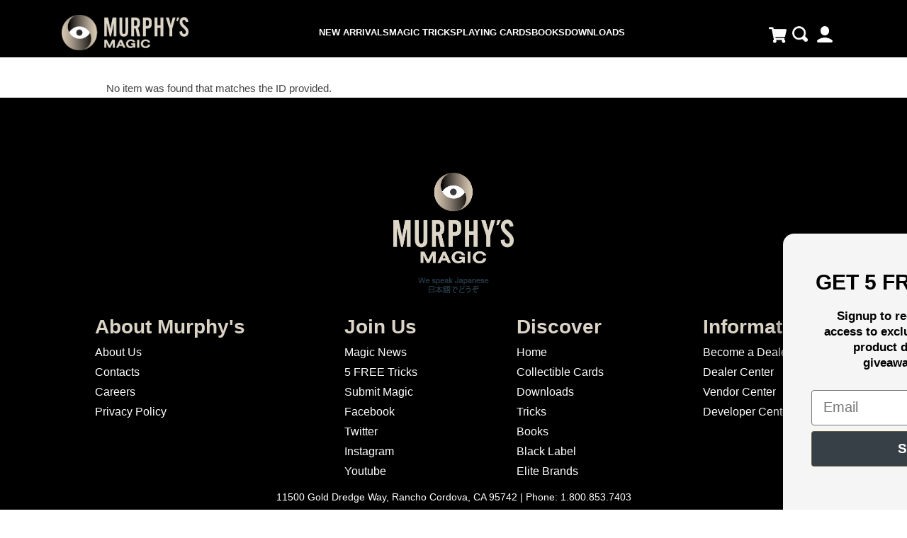

--- FILE ---
content_type: text/html; charset=utf-8
request_url: https://www.murphysmagic.com/Product.aspx?id=59438
body_size: 14983
content:


<!DOCTYPE html>
<html>
<head id="ctl00_Head1"><script type="text/javascript" src="/JavaScript/cobalt_bundle.min.js?2025-05-20-1103.34" ></script><title>
	Murphy's Magic Supplies, Inc. - Wholesale Magic
</title><script src='https://ssl.google-analytics.com/ga.js' type='text/javascript'></script>
<script type='text/javascript'>
$(document).ready(function () { 
 cobalt['environment'] = 'RELEASE';
 cobalt['signedIn'] = 'False';
});
</script><meta http-equiv="X-UA-Compatible" content="IE=Edge" /><meta http-equiv="Content-Type" content="text/html; charset=iso-8859-1" /><meta name="facebook-domain-verification" content="khux1dzc20sb0w5sadrhlt6fz0pkul" /><link rel="SHORTCUT ICON" href="/favicon1.ico" /><link href="https://fonts.googleapis.com/css?family=Orbitron" rel="stylesheet" />

    




	<script type="text/javascript" src="/jwplayer-6.12/jwplayer/jwplayer.js"></script>
	<script type="text/javascript" src="/JavaScript/JWPlayerLicense.js"></script>
	
	<script type="text/javascript">
		jwplayer.key = JWPlayerKey_v6;
	</script>

	
	
	<script>
		window.dataLayer = window.dataLayer || [];
		var UId = getCookie("MmsCustKey");
		if (UId != undefined) {
			dataLayer.push({ 'event': 'login', 'user_id': UId });
		}

		function getCookie(cookieName) {
			let cookie = {};
			document.cookie.split(';').forEach(function (el) {
				let [key, value] = el.split('=');
				cookie[key.trim()] = value;
			})
			return cookie[cookieName];
		}
	</script>

	<!-- Google Tag Manager -->
	<script>
		(function (w, d, s, l, i) {
			w[l] = w[l] || [];
			w[l].push({ 'gtm.start': new Date().getTime(), event: 'gtm.js' });
			var f = d.getElementsByTagName(s)[0], j = d.createElement(s), dl = l != 'dataLayer' ? '&l=' + l : '';
			j.async = true;
			j.src = 'https://www.googletagmanager.com/gtm.js?id=' + i + dl; f.parentNode.insertBefore(j, f);
		})
			(window, document, 'script', 'dataLayer', 'GTM-PBLPH6M');
	</script>
	<!-- End Google Tag Manager -->

	
    <script type="text/javascript" src="/js/jquery.cookie.js"></script>
    <script type="text/javascript" src="/jwplayer-7.6.0/jwplayer.js"></script>
    <script type="text/javascript" src="/Plugins/SlickCarousel/slick.js"></script>
    <script type="text/javascript">
        $(document).ready(function () {

            $('.slider').slick({
                lazyLoad: 'ondemand',
                infinite: true,
                slidesToScroll: 1,
                swipeToSlide: true,
                prevArrow: "<img src='/Assets/Images/Carousel/left.png' class='prev-Arrow' />",
                nextArrow: "<img src='/Assets/Images/Carousel/right.png' class='next-Arrow' />"
            });
        });
    </script>


	<script type="text/javascript">

		var isUsingDST;

		// Code to run after page is fully rendered
		$(document).ready(function () {
			$("#UserName").watermark("Username");
			$("#Password").watermark("Password");
			// initialize Cobalt object
			cobalt.init();

			// If signed in, reveal any objects with the "SignedIn" class
			if (cobalt["signedIn"] === "True") {
				$(".SignedIn").show();
				$(".SignedOut").hide();
			}
			else {
				$(".SignedIn").hide();
				$(".SignedOut").show();
				window.console.log("Session Expired");
			}

			$("#cobalt_search_field").val($("#hiddenSearchQuery").val());

			//Sign In Button


			//Sign Out 



			// Set up drop-down menus 
			//cobalt.dropMenu("cobalt_magic_button", "cobalt_mega_menu", "cobalt_magic_button_blue");
			//cobalt.dropMenu("cobalt_account_button", "cobalt_account_menu");
			//cobalt.dropMenu("cobalt_account_button_dimmed", "cobalt_account_menu", "cobalt_account_button_blue");

			cobalt.dropMenu("cobalt_search_field", "cobalt_search_results");

			// Live Search binding
			$("#cobalt_search_field").keyupDebounce(function (e) {
				LiveSearch(e);
			});

			// Search form
			var cobaltForm = $("#cobalt_search_form");
			cobaltForm.submit(function () {
				SubmitSearch();
			});

			// Search button
			$("#cobalt_search_button").click(function (event) {
				event.preventDefault();
				cobaltForm.submit();
			});

			//Open & Close Search - Log



			//Function to close all menus
			$(document).ready(function () {
				let activeMenu = null; // Currently active/open menu
				let allowClose = true; // Controls outside click behavior

				// Toggle menu visibility
				function toggleMenu(buttonSelector, menuSelector) {
					$(buttonSelector).click(function (event) {
						const targetElement = document.querySelector(menuSelector);

						if (!targetElement) {
							console.error(`Target element (${menuSelector}) not found!`);
							return;
						}

						console.log(`Clicked ${buttonSelector}`);

						// Close previous menu if it's not the current one
						if (activeMenu && activeMenu !== targetElement) {
							activeMenu.style.display = "none";
							console.log("Previous Menu Closed");
						}

						// Toggle menu visibility
						if (targetElement.style.display === "inline-block") {
							console.log("Menu Hide");
							targetElement.style.display = "none";
							activeMenu = null;
						} else {
							console.log("Menu Show");
							targetElement.style.display = "inline-block";
							activeMenu = targetElement;

							allowClose = false;
							setTimeout(() => {
								allowClose = true;
							}, 150);
						}

						event.stopPropagation();
					});
				}

				// Button & Menu mappings
				const menuMappings = [
					{ button: "#ctl00_cobalt_account_button", menu: ".cobalt_account_menu" },
					{ button: "#cobalt_search_button_menu", menu: ".cobalt_search_wrapper" }
				];

				menuMappings.forEach(({ button, menu }) => toggleMenu(button, menu));

				// Outside click detection
				$(document).click(function (event) {
					if (allowClose && activeMenu) {
						if (
							!$(event.target).closest(
								'.cobalt_search_wrapper, .cobalt_account_menu, #cobalt_search_button_menu, #ctl00_cobalt_account_button, .cobalt_search_results, .cobalt_search_results_list, .cobalt_li_common_query, .cobalt_li_combined_query'
							).length
						) {
							activeMenu.style.display = "none";
							console.log("Outside Click: Menu Closed");
							activeMenu = null;
						}
					}
				});
			});



			isUsingDST = $("#hiddenIsDaylight").val() === "true" ? true : false;

			cobalt.cutoffTimer = null;

			window.onload = function () {
				
				//GetCount("countboxShippingCutOff");
				//GetCurrentTime('cobalt_mms_time');
			}
			//if (cobalt["signedIn"] !== "True") {
			//    window.console.log("Session Expired");
			//    return;
			//}
			//else {
			//    $.ajax({
			//        type: "POST",
			//        url: "/Account/Default.aspx/ReCountNotifications",
			//        data: "{}",
			//        contentType: "application/json; charset=utf-8",
			//        dataType: "json",
			//        success: function (response) {
			//            $('#ActualNotificationTotal').val(response.d);
			//            if (response.d > 0) {
			//                $("#NotificationLabel").css("display", "block");
			//                if (response.d > 99) {

			//                    $("#NotificationLabel").text(99);
			//                }
			//                else {
			//                    $("#NotificationLabel").text(response.d);
			//                }
			//            }
			//            else {
			//                $("#NotificationLabel").css("display", "none");
			//                $("#NotificationLabel").text("");
			//            }

			//        },
			//        failure: function (response) {
			//            alert(response.d);
			//        }
			//    });
			//}


			// Bind click even of password button to input field.
			// This is to fix <enter> not working for passwords
			// on instruction pages.
			//
			$('#password').on('keypress',
				function (e) {
					if (e.which === 13) {

						//Disable textbox to prevent multiple submit
						$(this).attr("disabled", "disabled");

						$("#passbutton").trigger("click");

						//Enable the textbox again if needed.
						$(this).removeAttr("disabled");
					}
				});

		});
		function GetCurrentTime(t) {
			var todaysDate = new Date;
			var todaysHour = todaysDate.getUTCHours();
			var todaysMinute = todaysDate.getMinutes();
			var todaysSeconds = todaysDate.getSeconds();

			todaysDate.setHours(todaysHour - (isUsingDST ? 7 : 8));
			todaysHour = todaysDate.getHours();

			var myTimer = document.getElementById(t);
			if (myTimer != null
				&& myTimer !== 'null'
				&& myTimer !== 'undefined') {
				myTimer.innerHTML = 'Time (PST): ' + formatDate(todaysDate);
				setTimeout(function () { GetCurrentTime(t) }, (1000 * (60 - todaysSeconds)));
			}
		}
		function isHoliday(checkDate, isUtcDate) {
			var holidays = [
				new Date(2016, 0, 1),
				new Date(2016, 1, 15),
				new Date(2016, 4, 30),
				new Date(2016, 6, 4),
				new Date(2016, 8, 5),
				new Date(2016, 10, 24),
				new Date(2016, 10, 25),
				new Date(2016, 11, 26)
			];

			if (isUtcDate === false) {
				checkDate = new Date(checkDate.getUTCFullYear(), checkDate.getUTCMonth(), checkDate.getUTCDate(), checkDate.getUTCHours(), checkDate.getMinutes(), checkDate.getSeconds());
			}

			if (isUsingDST === true) {
				var utcHours = checkDate.getUTCHours();
				checkDate.setHours(utcHours + 1);
			}

			var result = false;
			for (var i = 0; i < holidays.length; i++) {
				if (holidays[i].toDateString() === checkDate.toDateString()) {
					result = true;
				}
			}

			return result;
		}
		function GetCount(t) {
			var dateAtClient = new Date;
			var utcFullYear = dateAtClient.getUTCFullYear(),
				utcMonth = dateAtClient.getUTCMonth(),
				utcDate = dateAtClient.getUTCDate(),
				utcHours = dateAtClient.getUTCHours(),
				utcMinutes = dateAtClient.getUTCMinutes(),
				utcSeconds = dateAtClient.getUTCSeconds(),
				cutOffTime;

			if (isUsingDST === true) {
				cutOffTime = new Date(utcFullYear, utcMonth, utcDate, '22', '59', '59');

			}
			else {
				cutOffTime = new Date(utcFullYear, utcMonth, utcDate, '23', '59', '59');
			}

			var dateNow = new Date(utcFullYear, utcMonth, utcDate, utcHours, utcMinutes, utcSeconds);
			var day = cutOffTime.getDay();
			var isWeekend = (day === 6) || (day === 0);    // 6 = Saturday, 0 = Sunday
			var amount = cutOffTime.getTime() - dateNow.getTime();
			var itsHoliday = isHoliday(dateNow, true);
			delete dateNow;
			delete cutOffTime;
			delete dateTimeServer;
			if (isWeekend === true) {
				document.getElementById(t).innerHTML = 'Sorry! same day shipping not available on weekends.';
			}
			else if (itsHoliday === true) {
				document.getElementById(t).innerHTML = 'It\'s a holiday at Murphy\'s, sorry! same day shipping not available.';
			}
			else if (amount < 0) {
				document.getElementById(t).innerHTML = 'Sorry! same day shipping cut off time has passed.';
				if (isUsingDST === true) {

				}
			}
			else {
				var days = 0, hours = 0, mins = 0, secs = 0;
				var cutOffDate = new Date(utcFullYear, utcMonth, utcDate);
				var out = '';

				amount = Math.floor(amount / 1000);
				days = Math.floor(amount / 86400);
				amount = amount % 86400;
				hours = Math.floor(amount / 3600);
				amount = amount % 3600;
				mins = Math.floor(amount / 60);
				amount = amount % 60;
				secs = Math.floor(amount);
				out = "Time remaining for most orders to ship same day<br/><br/>";
				out += "<span class='timerbox'>" + hours + "</span><b>:</b>" +
					"<span class='timerbox'>" + (mins <= 9 ? "0" + mins : mins) + "</span><b>:</b>" +
					"<span class='timerbox'>" + (secs <= 9 ? "0" + secs : secs) + "</span>" +
					"<br>" +
					"<span class='timerBoxText'>Hours</span>" +
					"<span class='timerBoxText'>Mins</span>" +
					"<span class='timerBoxText'>Secs</span>";

				out += "<span class='cobalt_row_spacer'></span><br />Shipping date: " + cutOffDate.toDateString() + '<br />';

				out = out.substr(0, out.length);

				var thisTimer = document.getElementById(t);

				if (thisTimer != null && thisTimer !== 'null' && thisTimer !== 'undefined') {
					document.getElementById(t).innerHTML = out;

					cobalt.cutoffTimer = setTimeout(function () { GetCount(t) }, 1000);
				}
			}
		}

	</script>

	
	<script>
		document.addEventListener("DOMContentLoaded", function () {
			function initialize(targetMenu, menuOptions) {
				const targetButton = document.querySelector(targetMenu);
				const menuElement = document.querySelector(menuOptions);
				const body = document.body;

				console.log("Target Button: ", targetButton);
				console.log("Menu Element: ", menuElement);

				if (targetButton && menuElement) {
					targetButton.addEventListener("click", function () {
						// Toggle button animation
						this.classList.toggle("open");
						console.log("TargetButton is toggled!");

						// Toggle menu visibility
						menuElement.classList.toggle("visible");
						body.classList.toggle('no-scroll');

						if (menuElement.classList.contains("visible")) {
							console.log("Nav Open!");
						} else {
							console.log("Nav Closed!");
						}
					});
				} else {
					body.classList.remove('no-scroll');
					if (!targetButton) {
						console.error(`Target menu button '${targetMenu}' not found!`);
					}
					if (!menuElement) {
						console.error(`${menuOptions} not found!`);
					}
				}
			}

			// Initialize the function with selectors inside DOMContentLoaded
			initialize("#mobile-menu", "#mobile-nav");
		});
	</script>


<link href="App_Themes/Default/combobox.css" type="text/css" rel="stylesheet" /><link href="App_Themes/Default/gridStyle.css" type="text/css" rel="stylesheet" /><link href="App_Themes/Default/menuStyle.css" type="text/css" rel="stylesheet" /><link href="App_Themes/Default/RadComboBox.css" type="text/css" rel="stylesheet" /><link href="App_Themes/Default/simpleComboBox.css" type="text/css" rel="stylesheet" /><link rel="stylesheet" type="text/css" href="/CSS/cobalt_bundle.min.css?2025-05-20-1103.33" /></head>
<body>
<!-- Google Tag Manager (noscript) -->

<noscript><iframe src="https://www.googletagmanager.com/ns.html?id=GTM-PBLPH6M" height="0" width="0" style="display:none;visibility:hidden"></iframe></noscript>
<!-- End Google Tag Manager (noscript) -->

	<div title="Email" id="MailChipSubscriptionPopupDiv" class="MailChimp-EmailDiv">
		<style type="text/css">
		.MailChip-Addtxtboxbcolor {
			border-color: red !important;
		}

		.MailChimp-ui-dialog .MailChimp-ui-dialog-titlebar-close {
			position: absolute !important;
			right: .1em !important;
			width: 25px !important;
			margin: -10px 0 0 0 !important;
			padding: 0 !important;
			height: 25px !important;
			z-index: 99;
			color: darkgray !important;
			border: 0px !important;
			font-size:35px;
		}

		.MailChimp-ui-dialog, .MailChimp-ui-widget, .MailChimp-ui-widget-content, .MailChimp-ui-corner-all, .MailChimp-foo, .MailChimp-ui-draggable, .MailChimp-ui-resizable {
			background-color: #fff !important;
			background: #fff !important;
		}

		.MailChimp-ui-dialog {
			height: 370px !important;
			/*border: 6px solid #26344d;*/ 
		}

		.MailChimp-EmailDiv {
			display: none;
			overflow-x: hidden !important;
			min-height: 358px !important;
			height: 370px;
			padding: 0px !important;
			margin-left: 5%;
		}


		.MailChimp-txtbox {
			border: 1px solid #bcbcbc;
			resize: vertical !important;
			width: 228px !important;
			height: 47px !important;
			font-family: Arial !important;
			font-size: 17.5pt !important;
			color: #898585 !important;
		}


		.MailChimp-btnsubmit {
			background-color: #f2bf48;
			color: white;
			border: none;
			cursor: pointer;
			width: 222px;
			height: 50px;
			background-image: url(../CSS/images/Checkicon.png);
			background-repeat: no-repeat;
			background-position: left;
			-webkit-appearance: button;
			outline: none !important;
		}

		.MailChimp-btnsubmit:focus {
				border-color: #f2bf48 !important;
			}

		.MailChimp-container {
			border-radius: 5px;
			background-color: #f2f2f2;
			padding: 20px;
		}

		.MailChimp-col-50 {
			display: inline;
			/* float: left; */
			width: 228px;
			padding-top: 20px;
		}

		.MailChimp-row:after {
			content: "";
			display: table;
			clear: both;
		}

		.MailChimp-FreeMagic {
			font-family: Arial;
			text-transform: uppercase;
			Font-Size: 75pt;
			Color: #1e1e1e;
			font-weight: bold;
		}

		.MailChimp-Instrtuctionxt {
			font-family: Arial;
			font-size: 14px;
			color: #898585 !important;
		}
		.MailChimp-InvalidEmail{
			border:1px dashed red;
		}
		.MailChimp-SuccessMessage {
			position: absolute;
			top: 45%;
			left: 0;
			right: 0;
			font-size: 50px;
		}

		.PHolder::placeholder {
			color: #bcbcbc;
			font-size: 14.5pt !important;
			opacity: 1; /* Firefox */
		}

		.PHolder:-ms-input-placeholder { /* Internet Explorer 10-11 */
			color:#bcbcbc;
			font-size: 14.5pt !important;
		}

		.PHolder::-ms-input-placeholder { /* Microsoft Edge */
			color: #bcbcbc;
			font-size: 14.5pt !important;
		}
		/* Responsive layout - when the screen is less than 600px wide, make the two columns stack on top of each other instead of next to each other */
		@media screen and (max-width: 600px) {
			.col-25, .col-75, input[type=submit] {
				width: 100%;
				margin-top: 0;
			}
		}
	</style>
		<div style="text-align: center; display: none" id="SuccessMsg">
			<div class="MailChimp-SuccessMessage"><strong>You're All Set!</strong> </div>
		</div>
		<div id="modelbody">

			<div class="row" style="text-align: center">
				<span class="MailChimp-FreeMagic">FREE MAGIC</span>
			</div>
			<div class="row" style="text-align: center; font-size: 27pt !important">
				<span class="Immediately">Immediately upon signing up</span>
			</div>
			<div class="row" style="text-align: center; padding-top: 15px;">
				<div class="col-50">
					<input type="text" id="SubName" class="MailChimp-txtbox" name="Name" placeholder="Enter your name here....">
				</div>
				<div class="col-50">
					<input type="email" id="SubEmailaddr" class="MailChimp-txtbox" name="Email" placeholder="Enter your email here....">
				</div>
			</div>
			 <div class="row" style="text-align: center; padding-top: 10px; height:20px; font-size:14px; color:red" ><label id="InvalidEmail" style="display:none"><b>Invalid Email Address</b></label></div>
			<div class="row" style="text-align: center; padding-top: 10px;">
				<div style="display: inline-block; background-color: #f2bf48; width: 446px;">
					<input type="button" class="MailChimp-btnsubmit btnicon" id="SubscribeUser" value="Email my free magic">
				</div>

			</div>
		   
			<div class="row" style="text-align: center; padding-top: 15px;" id="MurphyMessages">
				<div class="MailChimp-Instrtuctionxt">
					Your Free trick will be emailed instantly.
				</div>
				<div class="MailChimp-Instrtuctionxt">
					An additional FREE trick will be sent <b>EVERY Day for the next 4 days</b>.
				</div>
				<div class="MailChimp-Instrtuctionxt">
					Sign up today to receive FREE magic, access to giveaways, exclusive news and much more.
				</div>
			</div>

		</div>
	</div>
	
	<div id="cobalt_header" class="cobalt_header">
		
		<div class="cobalt_row_spacer"></div>
		<div class="cobalt_content_wrapper">
			
			<a style="" id="cobalt_main_logo" class="cobalt_main_logo" href="/default.aspx"></a>
			 <div id="cobalt_nav_bar" class="cobalt_nav_bar">
				<span class="cobalt_nav_link"><a href="/Search.aspx?lz=newmag&v=l&cm=77c41ab83c">New Arrivals</a></span>
				<span class="cobalt_nav_link"><a href="/Search.aspx?a=15&lz=newmag">Magic Tricks</a></span>
				<span class="cobalt_nav_link"><a href="/Search.aspx?c=184&th=1&lz=newplayingcard&fd=1">Playing Cards </a></span>
				<span class="cobalt_nav_link"><a href="/Search.aspx?a=13">Books</a></span>
				<span class="cobalt_nav_link"><a href="/Search.aspx?dl=1&v=g">Downloads</a></span>
			</div>
		  
		<div class="cobalt_container" >
			
			<div id="ctl00_cobalt_cart_wrapper" class="cobalt_cart_wrapper">
	
				
				<a href="/cart.aspx" id="ctl00_cobalt_cart_link" class="cobalt_cart_contents">
					<span class="cobalt_cart_image">
						<span id="ctl00_cobalt_cart_count" title="Your cart is empty." class="cobalt_cart_contents"></span>
					</span>
				</a>
				<div id="cobalt_search_button_menu" class="cobalt_search_button_menu" >
					<img id="cobalt_search_button_image" alt="Search Button" height="22" src="/Assets/Images/Cobalt/new_search_magnifyer_white.png" width="22"  />
			   </div>
				 <a id="ctl00_cobalt_account_button" style="margin-top: 4px;" class="cobalt_account_button">
					<img class="cobalt_Notification_image1" src="\Assets\Images\Cobalt\account_menu_icon_new.png"  />
				</a>
				 <button id="mobile-menu" class="mobile-menu">
					<div class="bar"></div>
					<div class="bar"></div>
					<div class="bar"></div>
				</button>
			
</div>
			
				
			</div>
			<div class="cobalt_search_wrapper" >
				 <a id="cobalt_search_button" class="cobalt_search_button" >
					<img id="cobalt_search_button_image_search" alt="Search Button" height="22" src="/Assets/Images/Cobalt/new_search_magnifyer_black.png" width="22"  />
				</a>
				<form id="cobalt_search_form" method="GET" action="/Search.aspx" style="margin-top: 4px;" >
					<input id="cobalt_search_field" name="q" type="text" autocomplete="off" />
				</form>
				<div id="cobalt_search_results" class="cobalt_search_results">
					<ul id="cobalt_search_results_list" class="cobalt_search_results_list"></ul>
				</div>
			</div>
			<div id="mobile-nav" class="mobile-nav">
				<div>
					<span class="cobalt_nav_link"><a href="/Search.aspx?lz=newmag&v=l&cm=77c41ab83c">New Arrivals</a></span>
					<span class="cobalt_nav_link"><a href="/Search.aspx?a=15&lz=newmag">Magic Tricks</a></span>
					<span class="cobalt_nav_link"><a href="/Search.aspx?c=184&th=1&lz=newplayingcard&fd=1">Playing Cards </a></span>
					<span class="cobalt_nav_link"><a href="/Search.aspx?a=13">Books</a></span>
					<span class="cobalt_nav_link"><a href="/Search.aspx?dl=1&v=g">Downloads</a></span>
				</div>
			</div>
		</div>
	</div>
	


	<div id="PageSetup">
		<form name="aspnetForm" method="post" action="product_alt1.aspx?id=59438" onsubmit="javascript:return WebForm_OnSubmit();" id="aspnetForm" class="cobalt_body">
<div>
<input type="hidden" name="ctl00_RadScript_TSM" id="ctl00_RadScript_TSM" value="" />
<input type="hidden" name="__EVENTTARGET" id="__EVENTTARGET" value="" />
<input type="hidden" name="__EVENTARGUMENT" id="__EVENTARGUMENT" value="" />
<input type="hidden" name="__VIEWSTATE" id="__VIEWSTATE" value="/[base64]" />
</div>

<script type="text/javascript">
//<![CDATA[
var theForm = document.forms['aspnetForm'];
if (!theForm) {
    theForm = document.aspnetForm;
}
function __doPostBack(eventTarget, eventArgument) {
    if (!theForm.onsubmit || (theForm.onsubmit() != false)) {
        theForm.__EVENTTARGET.value = eventTarget;
        theForm.__EVENTARGUMENT.value = eventArgument;
        theForm.submit();
    }
}
//]]>
</script>


<script src="/WebResource.axd?d=wL7KU-oJcJhvyipyR1ESpWbV3A4T5TnH128UcjGbVFfo2SmnmkkK74TxQgiVE2Af-vXbwlPYayyGLNTK8eRsu_g43ZE1&amp;t=638568352745067788" type="text/javascript"></script>


<script src="/ScriptResource.axd?d=aErVAFXDjncgVhWJecjuysxP4jdoHTaap4vcYrlxzCfDEWCgk6U1Z3waElro_5BWNDbmSFwHVL_xEdj5J-jY7CK7h0JrZYpm-kbwajKkAwcBsyhOBnZxfOadacml2bQR_TAuShAUX7nlWv5q6T68MC2ao7s1&amp;t=7266186d" type="text/javascript"></script>
<script src="/Telerik.Web.UI.WebResource.axd?_TSM_HiddenField_=ctl00_RadScript_TSM&amp;compress=1&amp;_TSM_CombinedScripts_=%3b%3bSystem.Web.Extensions%2c+Version%3d4.0.0.0%2c+Culture%3dneutral%2c+PublicKeyToken%3d31bf3856ad364e35%3aen-US%3aceece802-cb39-4409-a6c9-bfa3b2c8bf10%3aea597d4b%3ab25378d2" type="text/javascript"></script>
<script type="text/javascript">
//<![CDATA[
function WebForm_OnSubmit() {
if (typeof(ValidatorOnSubmit) == "function" && ValidatorOnSubmit() == false) return false;
return true;
}
//]]>
</script>

<div>

	<input type="hidden" name="__VIEWSTATEGENERATOR" id="__VIEWSTATEGENERATOR" value="A6AA8FD7" />
	<input type="hidden" name="__EVENTVALIDATION" id="__EVENTVALIDATION" value="/wEdAAcp7AtEc9VLjD2ItwujgLicT1mRuaNsyRFF+GGHryGSVbR6LCN9o7l0bS5P+6/Y3D675IWAbMN5z08sibAPV3FehcxjemBHKN5Qngf+w3gev/rRhh3EFH567SEfNFh95Xv600B+UZw6jrSFty634DnXdmSyu3zK4VyFjU8fyoZMmFbXCXQ=" />
</div>

			


			<script type="text/javascript">
//<![CDATA[
Sys.WebForms.PageRequestManager._initialize('ctl00$RadScript', 'aspnetForm', [], [], [], 90, 'ctl00');
//]]>
</script>

			

    <div id="AlertMessages">
        

        

        
        

    </div>
			

			<input type="hidden" name="ctl00$hiddenIsDaylight" id="hiddenIsDaylight" />
			<input type="hidden" name="ctl00$hiddenEnviornment" id="hiddenEnviornment" />
			<input type="hidden" name="ctl00$hiddenSearchQuery" id="hiddenSearchQuery" />
			
			<div id="cobalt_mega_menu" class="cobalt_mega_menu">
	
				
</div>

			

			<div id="cobalt_account_menu" class="cobalt_account_menu">
				<div id="ctl00_cobalt_sign_in_panel" class="cobalt_sign_in">
	
					
							<table cellspacing="0" cellpadding="2" border="0" id="lnUserLogin" style="border-collapse:collapse;">
		<tr>
			<td><table cellpadding="0" border="0">
				<tr>
					<td align="center" colspan="2">Dealer Sign In</td>
				</tr><tr>
					<td align="right"></td><td><input name="ctl00$lvUserLogin$lnUserLogin$UserName" type="text" id="UserName" class="cobalt_account_signin_input" style="font-size:Small;" /><span id="UserNameRequired" title="User Name is required." style="color:Red;visibility:hidden;">*</span></td>
				</tr><tr>
					<td align="right"></td><td><input name="ctl00$lvUserLogin$lnUserLogin$Password" type="password" id="Password" class="cobalt_account_signin_input" style="font-size:Small;" /><span id="PasswordRequired" title="Password is required." style="color:Red;visibility:hidden;">*</span></td>
				</tr><tr>
					<td align="right" colspan="2"><input type="submit" name="ctl00$lvUserLogin$lnUserLogin$LoginButton" value="Sign In" onclick="javascript:WebForm_DoPostBackWithOptions(new WebForm_PostBackOptions(&quot;ctl00$lvUserLogin$lnUserLogin$LoginButton&quot;, &quot;&quot;, true, &quot;ctl00$lvUserLogin$lnUserLogin&quot;, &quot;&quot;, false, false))" id="LoginButton" class="cobalt_button_signin" style="font-size:Small;" /></td>
				</tr>
			</table></td>
		</tr>
	</table>
						
				
</div>
				
				<br />
				<div class="div_hr"></div>
				<div id="ctl00_cobalt_dealer_panel" class="cobalt_account_panel">
	
					<ul>
						<li><a href="/newproducts/Default.aspx">Dealer Center</a></li>
					</ul>
				
</div>
				<div id="ctl00_cobalt_dev_panel" class="cobalt_account_panel">
	
					<ul>
						<li><a href="http://developer.murphysmagic.com">Developer Center</a></li>
					</ul>
				
</div>
				<div id="ctl00_cobalt_vendor_panel" class="cobalt_account_panel">
	
					<ul>
						<li><a href="http://vendor.murphysmagic.com">Vendor Center</a></li>
					</ul>
				
</div>
				
				
				
			</div>


			<div class="cobalt_body_content">
				
				
				<div id="ctl00_LeftSideMenuPanel" class="cobalt_account_side_menu" style="display: none">
	
					

				
</div>

				<div class="cobalt_page_content">
				   
					

					
    
    <div id="ctl00_Content_NothingFoundPanel" class="SearchNothingFound">
	No item was found that matches the ID provided.
</div>

					

				</div>
			</div>

			
			<div class="PopUpMainConatiner" id="PopUpMainConatiner" style="display:none">
				<div id="PopupParent" class="PopupParent">
					<div class="PopUpLeft">
						<div id="Heading" class="PopUpHeading">
							<h1>GET 5 FREE TRICKS!</h1>
							<h2>Signup to receive FREE tricks, 
								<br />
								access to exclusive discounts, new
							<br />
								product drops, contests,
								<br />
								giveaways and more!
							</h2>
						</div>
						<div class="PopUpInputBoxes">
							<input id="NicePopUpEmail" class="PopUpEmailInput" type="text" placeholder="Email" tabindex="-1" />
							<div id="message">
							</div>
							<div class="Popupbutton">
								<input class="PopUpSubmitbtn" type="submit" value="Sign up" id="PopUpSubmit" />
							</div>
						</div>
					</div>
					<div class="PopUpRight">
						<image class="PopUpSlideoutimg" src="/Assets/Images/Slideout_Main_Image.png"></image>
					</div>
					<img class="PopUpclose" id="ClosePopup" src="/Assets/Images/close_icon_blu.png" />
				</div>
			</div>
		
<script type="text/javascript">
//<![CDATA[
var Page_Validators =  new Array(document.getElementById("UserNameRequired"), document.getElementById("PasswordRequired"));
//]]>
</script>

<script type="text/javascript">
//<![CDATA[
var UserNameRequired = document.all ? document.all["UserNameRequired"] : document.getElementById("UserNameRequired");
UserNameRequired.controltovalidate = "UserName";
UserNameRequired.errormessage = "User Name is required.";
UserNameRequired.validationGroup = "ctl00$lvUserLogin$lnUserLogin";
UserNameRequired.evaluationfunction = "RequiredFieldValidatorEvaluateIsValid";
UserNameRequired.initialvalue = "";
var PasswordRequired = document.all ? document.all["PasswordRequired"] : document.getElementById("PasswordRequired");
PasswordRequired.controltovalidate = "Password";
PasswordRequired.errormessage = "Password is required.";
PasswordRequired.validationGroup = "ctl00$lvUserLogin$lnUserLogin";
PasswordRequired.evaluationfunction = "RequiredFieldValidatorEvaluateIsValid";
PasswordRequired.initialvalue = "";
//]]>
</script>


<script type="text/javascript">
//<![CDATA[

var Page_ValidationActive = false;
if (typeof(ValidatorOnLoad) == "function") {
    ValidatorOnLoad();
}

function ValidatorOnSubmit() {
    if (Page_ValidationActive) {
        return ValidatorCommonOnSubmit();
    }
    else {
        return true;
    }
}
        
document.getElementById('UserNameRequired').dispose = function() {
    Array.remove(Page_Validators, document.getElementById('UserNameRequired'));
}

document.getElementById('PasswordRequired').dispose = function() {
    Array.remove(Page_Validators, document.getElementById('PasswordRequired'));
}
//]]>
</script>
</form>
	</div>
	<div id="ctl00_Cobalt_Footer" class="cobalt_footer_panel">
	
		<div class="cobalt_footer">
  <div class="cobalt_row_spacer_50"></div>
  <div class="cobalt_content_wrapper">
        <div class="cobalt_footer_logo" style="width: 100%; display: flex; justify-content: center; align-items: center; margin-top: 1rem;"></div>
      <div class="cobalt_languages" style="width: 100%; margin: 1rem 0; justify-content: center; display: flex; align-items: center;">
          <map id="map1" name="map1">
              <area shape="rect" coords="0,0,131,27" href="/Contact/Default.aspx#japanese" alt="" title="" />
              <area shape="rect" coords="145,0,245,27" href="/Contact/Default.aspx#spanish" alt="" title="" />
          </map>
          <img id="Img1" border="0" usemap="#map1" src="/AppImages/we_speak.png" runat="server" />
      </div>
      <div class="footer_menu">
          <div class="footer_column">
              <ul>
                  <li><div class="heading"><span>About Murphy's</span></div></li>
                  <li><a href="/Information/MissionStatement.aspx">About Us</a></li>
                  <li><a href="/Contact/">Contacts</a></li>
                  <li><a href="/jobs/">Careers</a></li>
                  <li><a href="/PrivacyPolicy/">Privacy Policy</a></li>
              </ul>
          </div>
          <div class="footer_column">
              <ul>
                  <li><div class="heading"><span>Join Us</span></div></li>
                <li><a href="http://www.magicnewsflash.com/">Magic News</a>
                  <li><a href="/gift/">5 FREE Tricks</a></li>
                  <!-- <li><a href="/5freetricks/">Newsletter</a></li> -->
                  <li><a href="/submitatrick/">Submit Magic</a></li>
                  <li><a target="_blank" href="https://www.facebook.com/MurphysMagicSupplies/app_229816927176020">Facebook</a></li>
                  <li><a target="_blank" href="https://twitter.com/murphysmagic">Twitter</a></li>
                  <li><a target="_blank" href="https://instagram.com/MurphysMagic/">Instagram</a></li>
                  <li><a target="_blank" href="https://www.youtube.com/user/murphysmagic">Youtube</a></li>
              </ul>
          </div>
          <div class="footer_column">
              <ul>
                  <li><div class="heading"><span>Discover</span></div></li>
                  <li><a href="/Default.aspx">Home</a></li>
                  <li><a href="/Search.aspx?c=177">Collectible Cards</a></li>
                  <li><a href="/Search.aspx?dl=1">Downloads</a></li>
                  <li><a href="/Search.aspx?a=15">Tricks</a></li>
                  <li><a href="/Search.aspx?a=13">Books</a></li>
                  <li><a href="/BlackLabel/">Black Label</a></li>
                  <li><a href="/AllStars.aspx">Elite Brands</a></li>
              </ul>
          </div>
          <div class="footer_column">
              <ul>
                  <li><div class="heading"><span>Information</span></div></li>
                  <li><a href="/Customer/Apply.aspx" style="white-space: nowrap;">Become a Dealer</a></li>
                  <li><a href="/newproducts/">Dealer Center</a></li>
                  <li><a href="http://vendor.murphysmagic.com/">Vendor Center</a></li>
                  <li><a href="http://developer.murphysmagic.com">Developer Center</a></li>
              </ul>
          </div>
      </div>

      <div class="murphys_contact_info">
          <span>11500 Gold Dredge Way, Rancho Cordova, CA 95742 | Phone: 1.800.853.7403</span>
      </div>
  </div>
</div> 
		<div class="cobalt_footer" style="padding-top: 0">
			<div class="murphys_copyright_text">
				<span><span style='font-size: 9pt;'>&copy; 2025</span> Murphy's Magic Supplies, Inc.
					<br />
					<br />
					<br />
					Version: 05.20.2025.1103 :: Web Server: MMS-WEB-2C</span>
			</div>
		</div>
	
</div>
	<script src="/js/jquery.cookie.js"></script>

	<script type="text/javascript">
		try {
			var pageTracker = _gat._getTracker("UA-6822776-1");
			pageTracker._trackPageview();
		} catch (err) { }

		function HideflyoutSetCookies() {
			setBlockingCookie();
			$("#PopUpMainConatiner").hide();
		}
		// Five free tricks/Mailchimp pop-up blocking cookie
		function setBlockingCookie() {
			
			var date = new Date();
			date.setDate(date.getDate() + 7);
			var newdate = new Date(date);

			if (location.protocol === 'https:')
			{
				$.cookie("FiveFreeTricks", "U1QEkA-TQxMzB-hZDMtN-zFlYi0-0Y2JjLWE-NzQtNTkzNzFiNWQ3NDI4VUxZ-JIzf3hl-EVJkNp0YLyI-LI1", { expires: newdate, secure: true, samesite: 'none' });
			}
			else
			{
				$.cookie("FiveFreeTricks", "U1QEkA-TQxMzB-hZDMtN-zFlYi0-0Y2JjLWE-NzQtNTkzNzFiNWQ3NDI4VUxZ-JIzf3hl-EVJkNp0YLyI-LI1", { expires: newdate });
			}
		}

		$(document).ready(function () {
		var pagesAllowedForPopup = ["/", "/default.aspx", "/search.aspx", "/product.aspx", "/contact/", "/contact/default.aspx",
			"/jobs/", "/jobs/default.aspx", "/privacypolicy/", "/privacypolicy/default.aspx", "/accessibility/", "/accessibility/default.aspx",
			"/blacklabel/", "/blacklabel/default.aspx", "/allstars.aspx", "/information/missionstatement.aspx", "/information/customerservice.aspx",
			"/information/privacypolicy.aspx", "/information/becomeadealer.aspx", "/customer/apply.aspx"];

			var savedCookies = $.cookie("FiveFreeTricks");
			if (savedCookies == undefined) {
				$('head').append('<link rel="stylesheet" type="text/css" href="/CSS/GiftPopUp.css">');
				$('#PopUpMainConatiner').css('display', '');
			}
			$("#message").hide();
			// Hijack tab key on for pop-up form
			// loop through form items only
			$('body').on('keydown', '#NicePopUpEmail', function (e) {
				if (e.which === 9) {
					e.preventDefault();
					$("#PopUpSubmit").focus();
				}
			});
			$('body').on('keydown', '#PopUpSubmit', function (e) {
				if (e.which === 9) {
					e.preventDefault();
					$("#NicePopUpEmail").focus();
				}
			});

			// Hide pop-up / prevent re-opening using a cookie
			$("#ClosePopup").click(function () {
				HideflyoutSetCookies();
			});

			var IsSameCall = false;

			$("#PopUpSubmit").click(function (e) {
				e.preventDefault();
				$("#message").hide();
				$('#NicePopUpEmail').removeClass('MailChip-Addtxtboxbcolor');
				if (IsSameCall === false) {
					var subscriberName = "";
					var emailaddress   = $.trim($("#NicePopUpEmail").val());

					if (emailaddress !== '') {
						$("#message").removeClass('message').addClass('waitmessage').html("Thanks for subscribing, you will receive your <br /> first trick soon!").show();
						$.ajax({
							type: "POST",
							url: "/Default.aspx/Subscribe",
							data: "{'Emailaddress':'" + emailaddress + "','SubscriberName':'" + subscriberName + "','ListName':'ENDUSERLIST','Source':'Website Flyout','Origin':''}",
							contentType: "application/json; charset=utf-8",
							dataType: "json",
							async: true,
							success: function (response) {
								if (response.d["ReturnMessage"] == 'SuccessFull') {
									HideflyoutSetCookies();
									IsSameCall = true;
								}
								else {
									$("#message").hide().removeClass('waitmessage').addClass('message').text(response.d["ReturnMessage"]).show();
									$('#NicePopUpEmail').addClass('MailChip-Addtxtboxbcolor');
									IsSameCall = false;
								}
							},
							failure: function (response) {
								console.log(response);
								IsSameCall = false;
							}
						});
					}
					else {
						$('#NicePopUpEmail').addClass('MailChip-Addtxtboxbcolor');
					}
				}
			});

			// Pop-up timer
			setTimeout(function()
			{
				var IsvalidUrl = false;
				var urlpath = window.location.pathname;
				if (pagesAllowedForPopup.includes(urlpath.toLowerCase()))
				{
					IsvalidUrl = true;
				}
				var savedCookies = $.cookie("FiveFreeTricks");
				if (cobalt["signedIn"] !== "True" && IsvalidUrl && savedCookies == undefined) {
					$("#PopUpMainConatiner").css({ right: -$("#PopUpMainConatiner").outerWidth() }).show().animate({ right: 0 }, "slow", function () {
						$("#PopUpMainConatiner").slideDown("slow", "easeOutBounce", function () {
							$("#ClosePopup").show();
						});
					});
				}
			}, 3000);

			// Check email for obvious problems
			$("#NicePopUpEmail").on("input", function () {
				var email = $("#NicePopUpEmail").val();

				if (email.length == 0) {
					$("#message").hide().text('');
				}

				if (email.trim() !== "") {
					var regex = /^[a-zA-Z0-9._-]+@[a-zA-Z0-9.-]+\.[a-zA-Z]{2,4}$/;
					var result = regex.test(email);
					if (result === false) {
						$("#message").show().addClass('message').text('Invalid email address!');
						$('#PopUpSubmit').css('cursor', 'not-allowed');
						$("#PopUpSubmit").attr("disabled", "disabled");
						$("#NicePopUpEmail").addClass('MailChip-Addtxtboxbcolor');
					}
					else {
						$('#PopUpSubmit').css('cursor', 'pointer');
						$("#PopUpSubmit").removeAttr('disabled');
						$("#message").hide().text('');
						$("#NicePopUpEmail").removeClass('MailChip-Addtxtboxbcolor');
					}
				}
			});
		});
	</script>
<script> (function () { var s = document.createElement('script'); var h = document.querySelector('head') || document.body; s.src = 'https://acsbapp.com/apps/app/dist/js/app.js'; s.async = true; s.onload = function () { acsbJS.init({ statementLink: '', footerHtml: '', hideMobile: false, hideTrigger: false, disableBgProcess: false, language: 'en', position: 'left', leadColor: '#1a323f', triggerColor: '#1a323f', triggerRadius: '50%', triggerPositionX: 'right', triggerPositionY: 'bottom', triggerIcon: 'wheels', triggerSize: 'medium', triggerOffsetX: 20, triggerOffsetY: 20, mobile: { triggerSize: 'small', triggerPositionX: 'right', triggerPositionY: 'center', triggerOffsetX: 10, triggerOffsetY: 0, triggerRadius: '50%' } }); }; h.appendChild(s); })(); </script>
</body>
</html>

--- FILE ---
content_type: text/css
request_url: https://www.murphysmagic.com/App_Themes/Default/combobox.css
body_size: 306
content:

.comboBox 
{ 
  border: 1px solid #A6A7AA; 
  background-color: white; 
}

.comboBoxHover
{ 
  border: 1px solid #555555; 
  background-color: white; 
}

.comboDropDown 
{ 
  border: 1px solid #868686; 
  background-color: white; 
  padding: 1px;
  padding-right: 0px;
  width: 500px;
  cursor: default;
}

.comboTextBox
{
  border: 0px;
  padding-left: 2px;
  padding-right: 2px;
}

.comboTextBoxHover
{
  background-color: #B2B4BF; 
}

.comboItem
{
  font-family: Verdana; 
  font-size: 11px; 
  border: 1px solid #ffffff;
}

.comboItemHover
{
  background-color: #B2B4BF; 
  background-image: url(../../images/comboItemBg.gif);
  font-family: Verdana; 
  font-size: 11px; 
  border: 1px solid #000;
}

.headingRow 
{ 
  background-color: #E2E2E2; 
}

.headingCell 
{ 
  background-color: #E2E2E2; 
  border: 1px solid #FFFFFF; 
  border-right-color: #B5B5B5; 
  border-bottom-color: #B5B5B5; 
  padding: 3px;
  font-family: verdana; 
  font-size: 10px; 
  font-weight: bold; 
  text-align: left;
}

.dataRow 
{ 
 
}

.dataCell 
{ 
  cursor: default;
  padding: 3px;
  border: 1px solid #ffffff; 
  border-right-color: #EAE9E1; 
  border-bottom-color: #EAE9E1; 
  font-family: verdana; 
  font-size: 10px; 
} 


--- FILE ---
content_type: text/css
request_url: https://www.murphysmagic.com/App_Themes/Default/gridStyle.css
body_size: 260
content:
.Grid 
{ 
  border: 1px solid #7C7C94; 
  background-color: #FFFFFF; 
  cursor: pointer; 
}

.HeadingRow 
{ 
  background-color: #E2E2E2; 
}

.HeadingCell 
{ 
  background-color: #E2E2E2; 
  border: 1px solid #FFFFFF; 
  border-right-color: #B5B5B5; 
  border-bottom-color: #B5B5B5; 
  padding: 3px;
}

.HeadingCellText
{
  font-family: verdana; 
  font-size: 10px; 
  font-weight: bold; 
  text-align: left;
}

.DataRow 
{ 
  background-color: #FFFFFF; 
}

.DataCell 
{ 
  cursor: default;
  padding: 3px; 
  border-right: 1px solid #EAE9E1; 
  border-bottom: 1px solid #EAE9E1; 
  font-family: verdana; 
  font-size: 10px; 
} 

.DataRow td.FirstDataCell 
{ 
  padding-left: 3px; 
} 

.SelectedRow 
{ 
  background-color: #FFEEC2; 
}

.SelectedRow td.DataCell 
{ 
  cursor: default; 
  padding: 2px; 
  padding-left: 3px; 
  padding-bottom: 3px; 
  font-family: verdana; 
  font-size: 10px; 
  border-bottom: 1px solid #4B4B6F; 
  border-top: 1px solid #4B4B6F; 
  border-right: 0px; 
}

.GridFooter
{
  cursor: default;
  padding: 5px;
}

.GridFooter a 
{
  color: Black;
  font-weight: bold;
}

.PagerText
{ 
  font-family: verdana; 
  font-size: 11px; 
} 


--- FILE ---
content_type: text/css
request_url: https://www.murphysmagic.com/App_Themes/Default/simpleComboBox.css
body_size: 462
content:
.ddn { cursor:default;color:#666;font-family:Tahoma,"Lucida Grande",Verdana,Arial,Helvetica,sans-serif;font-size:11px;border:1px solid #000;z-index:20000 !important; }
.ddn-ftr { width:190px;height:8px;background:transparent url("images/static.png") no-repeat 50% -82px;overflow:hidden; } /* overflow:hidden allows IE6 to render the element's height correctly */

.ddn-con { width:188px;height:auto;background-color:#f6f6f6; }
.ddn-item { width:182px;padding-left:8px;line-height:22px;background:none; }
.ddn-item-hover { background:transparent url("images/static.png") no-repeat;width:182px;padding-left:8px;line-height:22px;color:#000; }

.cmb { padding-left:4px;background-color:#f6f6f6;border:1px solid #454545;border-right-color:#000;border-bottom-color:#000; }
.cmb-hover { background-color:#fff; }
.txt { background:none;border:none;margin:0;padding:0;font-family:Tahoma,"Lucida Grande",Verdana,Arial,Helvetica,sans-serif;font-size:11px;color:#333; }
.cmb-hover .txt { color:#000; }


.style { background:#f6f6f6 url("images/vertical.png") repeat-y; }
	.style .ddn-item { width:190px;height:34px;line-height:34px; }
	.style .ddn-item-hover { width:190px;height:34px;line-height:34px;color:#333333;background:transparent url("images/static.png") no-repeat 0 -44px; }
	.style .brk { width:190px;height:4px;background:transparent url("images/static.png") no-repeat 0 -78px; }

.font { background:#f6f6f6 url("images/vertical.png") repeat-y; }
	.font .ddn-item { width:190px;height:22px;line-height:22px; }
	.font .ddn-item-hover { width:190px;height:22px;color:#333333;background:transparent url("images/static.png") no-repeat 0 -22px; }
	.font .icon { width:12px;height:12px;float:left;padding:5px 16px 0 4px; }




--- FILE ---
content_type: text/css
request_url: https://www.murphysmagic.com/CSS/cobalt_bundle.min.css?2025-05-20-1103.33
body_size: 33764
content:
#MicrosoftTranslatorToolbar{display:none !important}#MSTTProgressBar{display:none !important}#MSTWFooter{display:none !important}body{font-family:Segoe UI,Arial,Helvetica,Sans-Serif;background-color:#000;color:#444}.mms-master{background-image:url('/assets/images/mms-menu-shadow.png');background-repeat:repeat-x;background-position:center 160px;margin-top:0}.mms-page-header{background-color:#233642;background-image:url('/assets/images/mms-header-bg.jpg');background-repeat:no-repeat;background-repeat:repeat-x}.mms-page-footer{background-color:#233642;background-image:url('/assets/images/mms-blue-granite.jpg');background-repeat:repeat-x}.top-nav-table{position:absolute;width:500px;height:50px}nav ul{padding:0 20px;list-style:none;position:relative;display:inline-table}nav ul:after{content:"";clear:both;display:block}#HeaderPrint{display:none}ItemRestrictedDealerMsg{color:#f00;background-color:#ff0;font-weight:bold}.mainmenu ul ul{display:none}.mainmenu ul li:hover>ul{display:block}.mainmenu li{float:none !important;padding:0 !important;margin:0 !important;z-index:4}.mainmenu ul{background:#efefef;background:linear-gradient(top,#efefef 0%,#bbb 100%);background:-moz-linear-gradient(top,#efefef 0%,#bbb 100%);background:-webkit-linear-gradient(top,#efefef 0%,#bbb 100%);padding:0 20px;list-style:none;position:relative;display:inline-table}.mainmenu ul:after{content:"";clear:both;display:block}nav{height:40px}nav ul li{float:left}nav ul li:hover{background:#4b545f;background:linear-gradient(top,#4f5964 0%,#5f6975 40%);background:-moz-linear-gradient(top,#4f5964 0%,#5f6975 40%);background:-webkit-linear-gradient(top,#4f5964 0%,#5f6975 40%)}nav ul li:hover a{color:#fff}nav ul li a{display:block;padding:25px 40px;color:#757575;text-decoration:none}.mms-categories{display:none;position:absolute;z-index:1;width:220px;margin:5px 0 !important;padding:5px 0 !important;background-color:#fff;border:1px solid #d1d1d1;-moz-border-radius:3px;-webkit-border-radius:3px;-moz-box-shadow:0 0 8px 3px rgba(0,0,0,.3);-webkit-box-shadow:0 0 8px 3px rgba(0,0,0,.3)}.mms-categories li{float:none !important;padding:0 !important;margin:0 !important;z-index:4}.mms-sub-categories{display:none;position:absolute;z-index:4;width:200px;background-color:#fff;border:1px solid #d1d1d1;margin-top:-25px;margin-left:7em}.mms-category-list:hover .mms-categories{display:block}.mms-categories li:hover .mms-sub-categories{display:block}a{color:#498dff}a:hover{text-decoration:underline;color:#88b4fd}a:visited{color:#498dff}.FooterLink{font-size:8pt;text-decoration:none;color:#fff}.FooterLink:hover{font-size:8pt;text-decoration:underline;color:#fff}.QuantityTextBox{width:50px}div.SinglePixelLine{background:#999;height:1px;width:100%}div.LineSpacing{height:5px}div.SinglePixelLineDotted{border-top:dotted 1px #000;height:1px;width:100%;padding:5px}li.FAQ{margin:0 0 5px 0;padding:0;margin-left:2em;list-style:outside}ul.FAQ{margin:0;padding:0;list-style:square}.Header{background-color:#fff;width:100%}.HeaderTitle{padding-left:10px;color:#000;font-size:20pt;font-weight:bold}a.MenuItemLink{text-decoration:none;color:#fff;font-size:10pt}.MenuItemSpacing{width:25px}.MenuSpacing{height:5px}.SearchBox{border:solid 1px #aaa;font-size:12pt;width:150px}.SearchCategories{border:solid 1px #000;width:200px;font-size:12pt}.WishListTitle{font-size:10pt}.EmptyText{font-size:10pt}.PriceEach{color:#777}.ProductTitle{font-size:14pt}.ResultsFound{color:#555;font-size:8pt}.ProductQuantity{font-size:8pt;color:#fff}.SearchCriteria{font-weight:bold;color:#c60}.AutoCompleteHighlight{background-color:#ff9;color:#000;padding:1px}.ModuleTitle{color:#4f7500;font-size:14pt}.ModuleTitleMainPage{color:#4e4e4e;font-size:14pt;font-weight:bold}.SideMenuTitle{color:#4e4e4e;font-size:10pt}.ModulePrice{color:#276829}.ProductPrice{color:#276829;font-size:16pt}.ModuleNumber{color:#000}.Required{font-size:8pt;color:#f00}.x1TextBox{font-size:8pt;width:20px}.x2TextBox{font-size:8pt;width:40px}.x3TextBox{font-size:8pt;width:60px}.x8TextBox{font-size:8pt;width:140px}.PageTitle{width:100%;margin-top:10px;font-weight:bold;font-size:12pt}.FAQQuestion{color:#4f7500;font-size:12pt;margin-left:15px;display:block !important}.FAQAnswer{margin-top:5px;margin-bottom:15px;margin-left:20px}.PromotionText{color:#9e562e}.DimWeightText{color:#000}.BAO{color:#b1b547;font-size:8pt;text-align:left}.BAF{color:#e9e9e9;font-size:8pt;text-align:left}.BEO{color:#666;font-size:8pt;text-align:center}.BEF{color:#e9e9e9;font-size:8pt;text-align:center}.BDO{color:#749d26;font-size:8pt;text-align:center}.BDF{color:#e9e9e9;font-size:8pt;text-align:center}.BMO{color:#934545;font-size:8pt;text-align:center}.BMF{color:#e9e9e9;font-size:8pt;text-align:center}.BTO{color:#934545;font-size:8pt;text-align:center}.BTF{color:#e9e9e9;font-size:8pt;text-align:center}.BVO{color:#3886af;font-size:8pt;text-align:right}.BVF{color:#e9e9e9;font-size:8pt;text-align:right}.BNO{color:#1a17ab;font-size:8pt;text-align:right}.BNF{color:#e9e9e9;font-size:8pt;text-align:right}.uploadFileWaterMark{font-style:italic;font-size:small;color:#808080}body{margin:0;padding:0;width:100%}h3{margin:0;padding:0;font-size:1.5em;font-weight:500}input[type=text],input[type=password],input[type=email]{padding:4px;border-width:1px;border-style:solid;-moz-box-sizing:border-box;-webkit-box-sizing:border-box}select{height:28px;line-height:28px}.mms-bold{font-weight:bold}header{width:980px;height:130px;margin:auto;position:relative}nav div{display:table;margin:auto}nav ul{display:block;overflow:hidden}nav a,nav span{display:block;padding:8px 10px;text-decoration:none;cursor:pointer}header li{float:left;margin:0 2px}header a,header span{display:block;padding:8px 10px;text-decoration:none;cursor:pointer}.mms-header-menu{float:left;overflow:hidden}.mms-header-tools{float:right;overflow:hidden}.mms-logo-main{position:absolute;z-index:100;margin-left:350px}.mms-logo-main img{border-width:0}.mms-nav-spacer{display:block;width:280px}.mms-page-content{margin:0 auto}.mms-page-carousel{width:980px;margin:0 auto}.mms-carousel-image{min-height:430px}.mms-carousel-content{overflow:hidden;padding:15px 10px;margin:5px 0}.mms-carousel-content li{float:left;margin:0 0 0 10px}.mms-carousel-text{width:480px}.mms-carousel-text h2{margin:0;padding:0;text-transform:uppercase}.mms-carousel-text p{margin:10px 0;padding:0;line-height:1.5em;font-size:1em;color:#333}.mms-carousel-thumb{padding:5px}.mms-carousel-thumb img{width:135px;height:110px}.mms-page-social,.mms-page-feature{width:980px;margin:5px auto;padding:10px 0;overflow:hidden}.mms-social-tweets{float:left;overflow:hidden;width:50%}.mms-social-menu{float:right;width:50%;overflow:hidden}.mms-social-menu img{float:right;margin:10px 0}.mms-tweet-stream{display:block}.mms-grid-feature{float:left;width:700px;overflow:hidden}.mms-list-feature{float:right;width:280px;overflow:hidden}.mms-list-feature li{margin:0 0 25px 0}.mms-list-feature h3{margin:0;font-weight:500 !important;text-transform:uppercase}.mms-list-feature img{display:block;border-width:5px;border-style:solid}.mms-list-feature h4{margin:10px 0}.mms-list-feature p{margin:0}.mms-list-feature ul{display:block;padding:10px 0}.mms-feature-all a{display:block;padding:7px 0;text-align:center}.mms-feature-tabs{display:block;overflow:hidden;padding:0}.mms-feature-tabs li{float:left;margin-right:6px}.mms-feature-tabs li span{display:block;padding:7px 17px}.mms-feature-tools{display:block;width:95%;padding:10px;text-align:right}.mms-feature-content{min-height:760px}.mms-feature-grid{clear:both;display:block;overflow:hidden;padding:2px}.mms-slide-grid{clear:both;display:block;overflow:hidden;padding:2px}.mms-feature-grid li{float:left;width:220px;min-height:360px;margin:30px 6px 10px 6px}.mms-slide-grid li{float:left;width:220px;margin:20px 10px 10px 10px}.mms-feature-grid li p{margin:10px 0}.mms-slide-grid li p{margin:10px 0;color:#999}.mms-feature-grid li span{display:block;padding:3px 0;font-weight:bold}.mms-slide-grid li span{display:block;padding:3px 0;font-weight:bold;color:#999}.mms-feature-grid li label{display:block;padding:3px 0;font-weight:bold;color:#e6ab1d}.mms-slide-grid li label{display:block;padding:3px 0;font-weight:bold;color:#e6ab1d}.mms-slide-padding{padding:10px 0}.mms-slide-stroke{padding:10px 0}.mms-slide-content{width:980px;margin:0 auto;min-height:300px}.mms-slide-header{height:70px;position:relative}.mms-slide-header h2{position:absolute;margin:0;top:10px;left:80px;font-size:1.7em;font-weight:500;text-transform:uppercase}.mms-page-quote{width:980px;margin:20px auto 70px auto;padding:80px 0}.mms-page-quote p{text-transform:uppercase;text-align:center;font-size:1.5em;margin:0 60px;line-height:2em}F .mms-page-quote span{display:block;padding:10px;text-transform:uppercase;text-align:center;font-weight:600}footer{width:980px;height:200px;margin:0 auto;overflow:hidden}.mms-footer-moniker{float:left;margin:40px 0}.mms-footer-social{float:right;margin:25px 0}.mms-footer-social li{padding:5px 0}.mms-footer-moniker li{line-height:1.5em}.mms-footer-logo{display:table;margin:0 auto;width:275px}.mms-footer-logo img{position:absolute;bottom:70px}.mms-footer-menu{position:absolute;bottom:0;left:0;width:100%}.mms-footer-menu-content{width:980px;margin:0 auto;overflow:hidden}.mms-footer-menu-content li{float:left}.mms-footer-menu-content li a{display:block;padding:10px 25px 10px 0}.mms-filter-content{padding:0 0 10px;overflow:hidden}.mms-breadcrumbs{float:left;min-width:100px;padding:5px 0 5px 25px;background-image:url('/assets/images/mms-home-logo.png');background-repeat:no-repeat;background-position:left center}.mms-breadcrumbs ul{display:block}.mms-breadcrumbs li{display:inline-block;padding:0 2px}.mms-sort-tools{float:right}.mms-sort-tools span{display:inline-block;padding:5px 40px 5px 10px;margin-left:10px;color:#fff;background-color:#cbcbcb;border-bottom:1px solid #acacac;cursor:pointer}.mms-social-module{position:absolute;top:75px;left:10px}.mms-social-module ul{display:block;overflow:hidden;margin:0;padding:0}.mms-social-module ul li{float:left;padding:0 3px !important;margin:0 !important;list-style:none}.mms-social-module ul li a{padding:0 !important}mms-social-module ul li img{border-width:0}.mms-search-module{position:absolute;top:85px;right:0}.mms-search-filter{width:310px;line-height:1.8em;-moz-border-radius:5px;-webkit-border-radius:5px;outline:none}.mms-search-filter::-webkit-input-placeholder{font-style:italic}.mms-left-layout{display:block;overflow:hidden;width:980px;margin:30px auto;min-height:800px}.mms-left-gutter{float:left;width:180px;font-size:.9em}.mms-left-gutter h4{margin:10px 0;padding:0;font-size:1em}.mms-left-content{float:right;width:780px}.mms-list-content{padding-bottom:40px}.mms-right-layout{display:block;overflow:hidden;width:980px;margin:30px auto;min-height:800px}.mms-right-content{float:left;width:780px}.mms-right-gutter{float:right;width:180px;padding:16px 0}.mms-right-gutter img{display:block;float:right}.mms-page-submit{display:block;width:980px;margin:0 auto}.mms-submit-padding{overflow:hidden;padding:40px 0}.mms-submit-content{background-color:#1c2d37;width:45%;float:left}.mms-submit-content h3{margin:0;padding:8px 10px;font-size:2em;font-weight:normal;background-color:#dda51c}.mms-submit-content h3 span{font-weight:bold}.mms-submit-content p{margin:0;padding:20px 20px 0 20px;color:#fff}.mms-submit-content ul{display:block;margin:0;padding:20px}.mms-submit-content ul li{padding:5px 0;overflow:hidden}.mms-submit-content input[type=button]{background-color:#ecb01e;color:#fff;padding:8px 10px;text-transform:uppercase;font-weight:bold;border-width:0;float:right}.mms-become-dealer{background-color:#dda51c;width:45%;float:right}.mms-become-dealer h3{margin:0;padding:8px 10px;font-size:2em;color:#fff;font-weight:normal;background-color:#1c2d37}.mms-become-dealer h3 span{color:#fff;font-weight:bold}.mms-become-dealer p{margin:0;padding:20px 20px 0 20px;color:#fff}.mms-become-dealer ul{display:block;margin:0;padding:20px}.mms-become-dealer ul li{padding:5px 0;overflow:hidden}.mms-become-dealer input[type=button]{background-color:#1c2d37;color:#fff;padding:8px 10px;text-transform:uppercase;font-weight:bold;border-width:0;float:right}.HalfStarList{line-height:40px}.HalfStarList span{display:block;width:100%;height:100%;background-color:#eee;border:1px solid #808080;-ms-border-radius:5px;border-radius:5px}.HalfStarList span:hover{border-color:#000;background-color:#f8f8ff}.HalfStarList td{width:33%;height:50px}@font-face{font-family:'NeutraText';src:url('/assets/fonts/neutra.eot?');src:url('/assets/fonts/NeutraText-BookAlt.ttf')}body{font-family:Segoe UI,Arial,Helvetica,Sans-Serif;background-color:#fff;color:#444;background-image:url('/assets/images/mms-granite-bg.png')}a{color:#3084ca;cursor:pointer;text-decoration:none}.timeline-header{display:none !important}input[type=text],input[type=password]{font-family:Segoe UI,Arial,Helvetica,Sans-Serif;color:#444;font-size:.9em}.mms-master{background-image:url('/assets/images/mms-menu-shadow.png');background-repeat:repeat-x;background-position:center 160px}.mms-page-header{background-color:#233642;background-image:url('/assets/images/mms-header-bg.jpg')}.mms-page-footer{background-color:#233642;background-image:url('/assets/images/mms-blue-granite.jpg')}.mms-footer-menu{background-color:#ecb01e}header a img{border-width:0}nav{background-color:#ecb01e;background:-webkit-linear-gradient(top,#fac74a,#e8a80d);background:-moz-linear-gradient(top,#fac74a,#e8a80d);background:-ms-linear-gradient(top,#fac74a,#e8a80d);background:-o-linear-gradient(top,#fac74a,#e8a80d);margin-top:-10px}nav a,nav span{color:#fff;font-size:1em !important;font-weight:500;letter-spacing:.1em;text-transform:uppercase}.mms-footer-menu-content a{color:#fff;font-size:.9em !important;font-weight:500;letter-spacing:.1em;text-transform:uppercase}header a,header span{color:#fff;font-size:.75em;font-weight:500;text-transform:uppercase;letter-spacing:.1em}footer,footer a{color:#fff}.mms-busy-indicator{background-image:url('/assets/images/ajax-loader.gif');background-repeat:no-repeat;background-position:center center}.mms-cart-data{padding:8px 10px 8px 30px;background-color:#ecb01e;background-image:url('/assets/images/mms-glyph-cart.png');background-repeat:no-repeat;background-position:5px center}.mms-category-list{background-image:url('/assets/images/mms-glyph-down.png');background-repeat:no-repeat;background-position:right center;padding:8px 15px 8px 10px !important}.mms-categories{background-color:#fff}.mms-categories li a{letter-spacing:normal !important;font-size:13px !important;text-transform:none !important;color:#333;padding:4px 5px}.mms-categories li a:hover{background-color:#ecb01e;color:#fff}.mms-carousel-content{background-color:#ecb01e}.mms-carousel-text h2{font-weight:500;color:#fff}.mms-carousel-thumb{background-color:#fff;background-image:url('/assets/images/ajax-loader.gif');background-repeat:no-repeat;background-position:center center}.mms-feature-tabs li span{background-color:#263b48;color:#fff;font-size:.9em;text-transform:uppercase;cursor:pointer}.mms-feature-tabs li span label{cursor:pointer}.mms-feature-tools{background-color:#eaaf1e;color:#fff;font-size:.9em}.mms-tab-selected{background-color:#eaaf1e !important}.mms-feature-grid li img{display:block;width:210px;height:210px;border:1px solid #d1d1d1;-moz-box-shadow:0 0 8px 3px rgba(0,0,0,.3);-webkit-box-shadow:0 0 8px 3px rgba(0,0,0,.3);background-image:url('/assets/images/ajax-loader.gif');background-repeat:no-repeat;background-position:center center}.mms-page-slides{background-color:#233642;background-image:url('/assets/images/mms-blue-granite.jpg')}.mms-slide-stroke{border-top:solid 5px #192a34;border-bottom:solid 5px #192a34}.mms-slide-header{background-image:url('/assets/images/mms-select-label.png');background-repeat:no-repeat;background-position:left center;color:#999}.mms-page-quote{background-image:url('/assets/images/mms-quote-bg.png');background-repeat:no-repeat;background-position:center center}.mms-page-quote span{display:block;text-align:center;font-weight:bold;text-transform:uppercase;color:#ecb01e}.mms-list-feature img{border-color:#ecb01e}.mms-feature-all a{background-color:#ecb01e;color:#fff}.mms-search-filter{background-color:#3b5565;border:1px solid #033;color:#d1d1d1 !important;background-image:url('/assets/images/mms-glyph-search.png');background-repeat:no-repeat;background-position:285px center}.cart{float:right;display:table-cell;height:36px;vertical-align:middle;width:100px}.cart>a{display:inline-block}.cartContainer{display:inline-block;text-align:center;background:url('/assets/images/shopping_cart yellow_36.png') center center no-repeat;height:36px;width:36px;color:#f00;font-size:12px;font-weight:bold}.cartCount{display:inline-block;text-align:center;padding-left:4px;margin-top:7px;color:#f00;font-size:12px;font-weight:bold;width:36px}.cartTotal{display:inline-block;text-align:center;font-size:12px;font-weight:bold;margin-top:10px;position:absolute;margin-right:4px}div.pp_default .pp_top,div.pp_default .pp_top .pp_middle,div.pp_default .pp_top .pp_left,div.pp_default .pp_top .pp_right,div.pp_default .pp_bottom,div.pp_default .pp_bottom .pp_left,div.pp_default .pp_bottom .pp_middle,div.pp_default .pp_bottom .pp_right{height:13px}div.pp_default .pp_top .pp_left{background:url(../images/prettyPhoto/default/sprite.png) -78px -93px no-repeat}div.pp_default .pp_top .pp_middle{background:url(../images/prettyPhoto/default/sprite_x.png) top left repeat-x}div.pp_default .pp_top .pp_right{background:url(../images/prettyPhoto/default/sprite.png) -112px -93px no-repeat}div.pp_default .pp_content .ppt{color:#f8f8f8}div.pp_default .pp_content_container .pp_left{background:url(../images/prettyPhoto/default/sprite_y.png) -7px 0 repeat-y;padding-left:13px}div.pp_default .pp_content_container .pp_right{background:url(../images/prettyPhoto/default/sprite_y.png) top right repeat-y;padding-right:13px}div.pp_default .pp_next:hover{background:url(../images/prettyPhoto/default/sprite_next.png) center right no-repeat;cursor:pointer}div.pp_default .pp_previous:hover{background:url(../images/prettyPhoto/default/sprite_prev.png) center left no-repeat;cursor:pointer}div.pp_default .pp_expand{background:url(../images/prettyPhoto/default/sprite.png) 0 -29px no-repeat;cursor:pointer;width:28px;height:28px}div.pp_default .pp_expand:hover{background:url(../images/prettyPhoto/default/sprite.png) 0 -56px no-repeat;cursor:pointer}div.pp_default .pp_contract{background:url(../images/prettyPhoto/default/sprite.png) 0 -84px no-repeat;cursor:pointer;width:28px;height:28px}div.pp_default .pp_contract:hover{background:url(../images/prettyPhoto/default/sprite.png) 0 -113px no-repeat;cursor:pointer}div.pp_default .pp_close{width:30px;height:30px;background:url(../images/prettyPhoto/default/sprite.png) 2px 1px no-repeat;cursor:pointer}div.pp_default .pp_gallery ul li a{background:url(../images/prettyPhoto/default/default_thumb.png) center center #f8f8f8;border:1px solid #aaa}div.pp_default .pp_social{margin-top:7px}div.pp_default .pp_gallery a.pp_arrow_previous,div.pp_default .pp_gallery a.pp_arrow_next{position:static;left:auto}div.pp_default .pp_nav .pp_play,div.pp_default .pp_nav .pp_pause{background:url(../images/prettyPhoto/default/sprite.png) -51px 1px no-repeat;height:30px;width:30px}div.pp_default .pp_nav .pp_pause{background-position:-51px -29px}div.pp_default a.pp_arrow_previous,div.pp_default a.pp_arrow_next{background:url(../images/prettyPhoto/default/sprite.png) -31px -3px no-repeat;height:20px;width:20px;margin:4px 0 0}div.pp_default a.pp_arrow_next{left:52px;background-position:-82px -3px}div.pp_default .pp_content_container .pp_details{margin-top:5px}div.pp_default .pp_nav{clear:none;height:30px;width:110px;position:relative}div.pp_default .pp_nav .currentTextHolder{font-family:Georgia;font-style:italic;color:#999;font-size:11px;left:75px;line-height:25px;position:absolute;top:2px;margin:0;padding:0 0 0 10px}div.pp_default .pp_close:hover,div.pp_default .pp_nav .pp_play:hover,div.pp_default .pp_nav .pp_pause:hover,div.pp_default .pp_arrow_next:hover,div.pp_default .pp_arrow_previous:hover{opacity:.7}div.pp_default .pp_description{font-size:11px;font-weight:700;line-height:14px;margin:5px 50px 5px 0}div.pp_default .pp_bottom .pp_left{background:url(../images/prettyPhoto/default/sprite.png) -78px -127px no-repeat}div.pp_default .pp_bottom .pp_middle{background:url(../images/prettyPhoto/default/sprite_x.png) bottom left repeat-x}div.pp_default .pp_bottom .pp_right{background:url(../images/prettyPhoto/default/sprite.png) -112px -127px no-repeat}div.pp_default .pp_loaderIcon{background:url(../images/prettyPhoto/default/loader.gif) center center no-repeat}div.light_rounded .pp_top .pp_left{background:url(../images/prettyPhoto/light_rounded/sprite.png) -88px -53px no-repeat}div.light_rounded .pp_top .pp_right{background:url(../images/prettyPhoto/light_rounded/sprite.png) -110px -53px no-repeat}div.light_rounded .pp_next:hover{background:url(../images/prettyPhoto/light_rounded/btnNext.png) center right no-repeat;cursor:pointer}div.light_rounded .pp_previous:hover{background:url(../images/prettyPhoto/light_rounded/btnPrevious.png) center left no-repeat;cursor:pointer}div.light_rounded .pp_expand{background:url(../images/prettyPhoto/light_rounded/sprite.png) -31px -26px no-repeat;cursor:pointer}div.light_rounded .pp_expand:hover{background:url(../images/prettyPhoto/light_rounded/sprite.png) -31px -47px no-repeat;cursor:pointer}div.light_rounded .pp_contract{background:url(../images/prettyPhoto/light_rounded/sprite.png) 0 -26px no-repeat;cursor:pointer}div.light_rounded .pp_contract:hover{background:url(../images/prettyPhoto/light_rounded/sprite.png) 0 -47px no-repeat;cursor:pointer}div.light_rounded .pp_close{width:75px;height:22px;background:url(../images/prettyPhoto/light_rounded/sprite.png) -1px -1px no-repeat;cursor:pointer}div.light_rounded .pp_nav .pp_play{background:url(../images/prettyPhoto/light_rounded/sprite.png) -1px -100px no-repeat;height:15px;width:14px}div.light_rounded .pp_nav .pp_pause{background:url(../images/prettyPhoto/light_rounded/sprite.png) -24px -100px no-repeat;height:15px;width:14px}div.light_rounded .pp_arrow_previous{background:url(../images/prettyPhoto/light_rounded/sprite.png) 0 -71px no-repeat}div.light_rounded .pp_arrow_next{background:url(../images/prettyPhoto/light_rounded/sprite.png) -22px -71px no-repeat}div.light_rounded .pp_bottom .pp_left{background:url(../images/prettyPhoto/light_rounded/sprite.png) -88px -80px no-repeat}div.light_rounded .pp_bottom .pp_right{background:url(../images/prettyPhoto/light_rounded/sprite.png) -110px -80px no-repeat}div.dark_rounded .pp_top .pp_left{background:url(../images/prettyPhoto/dark_rounded/sprite.png) -88px -53px no-repeat}div.dark_rounded .pp_top .pp_right{background:url(../images/prettyPhoto/dark_rounded/sprite.png) -110px -53px no-repeat}div.dark_rounded .pp_content_container .pp_left{background:url(../images/prettyPhoto/dark_rounded/contentPattern.png) top left repeat-y}div.dark_rounded .pp_content_container .pp_right{background:url(../images/prettyPhoto/dark_rounded/contentPattern.png) top right repeat-y}div.dark_rounded .pp_next:hover{background:url(../images/prettyPhoto/dark_rounded/btnNext.png) center right no-repeat;cursor:pointer}div.dark_rounded .pp_previous:hover{background:url(../images/prettyPhoto/dark_rounded/btnPrevious.png) center left no-repeat;cursor:pointer}div.dark_rounded .pp_expand{background:url(../images/prettyPhoto/dark_rounded/sprite.png) -31px -26px no-repeat;cursor:pointer}div.dark_rounded .pp_expand:hover{background:url(../images/prettyPhoto/dark_rounded/sprite.png) -31px -47px no-repeat;cursor:pointer}div.dark_rounded .pp_contract{background:url(../images/prettyPhoto/dark_rounded/sprite.png) 0 -26px no-repeat;cursor:pointer}div.dark_rounded .pp_contract:hover{background:url(../images/prettyPhoto/dark_rounded/sprite.png) 0 -47px no-repeat;cursor:pointer}div.dark_rounded .pp_close{width:75px;height:22px;background:url(../images/prettyPhoto/dark_rounded/sprite.png) -1px -1px no-repeat;cursor:pointer}div.dark_rounded .pp_description{margin-right:85px;color:#fff}div.dark_rounded .pp_nav .pp_play{background:url(../images/prettyPhoto/dark_rounded/sprite.png) -1px -100px no-repeat;height:15px;width:14px}div.dark_rounded .pp_nav .pp_pause{background:url(../images/prettyPhoto/dark_rounded/sprite.png) -24px -100px no-repeat;height:15px;width:14px}div.dark_rounded .pp_arrow_previous{background:url(../images/prettyPhoto/dark_rounded/sprite.png) 0 -71px no-repeat}div.dark_rounded .pp_arrow_next{background:url(../images/prettyPhoto/dark_rounded/sprite.png) -22px -71px no-repeat}div.dark_rounded .pp_bottom .pp_left{background:url(../images/prettyPhoto/dark_rounded/sprite.png) -88px -80px no-repeat}div.dark_rounded .pp_bottom .pp_right{background:url(../images/prettyPhoto/dark_rounded/sprite.png) -110px -80px no-repeat}div.dark_rounded .pp_loaderIcon{background:url(../images/prettyPhoto/dark_rounded/loader.gif) center center no-repeat}div.dark_square .pp_left,div.dark_square .pp_middle,div.dark_square .pp_right,div.dark_square .pp_content{background:#000}div.dark_square .pp_description{color:#fff;margin:0 85px 0 0}div.dark_square .pp_loaderIcon{background:url(../images/prettyPhoto/dark_square/loader.gif) center center no-repeat}div.dark_square .pp_expand{background:url(../images/prettyPhoto/dark_square/sprite.png) -31px -26px no-repeat;cursor:pointer}div.dark_square .pp_expand:hover{background:url(../images/prettyPhoto/dark_square/sprite.png) -31px -47px no-repeat;cursor:pointer}div.dark_square .pp_contract{background:url(../images/prettyPhoto/dark_square/sprite.png) 0 -26px no-repeat;cursor:pointer}div.dark_square .pp_contract:hover{background:url(../images/prettyPhoto/dark_square/sprite.png) 0 -47px no-repeat;cursor:pointer}div.dark_square .pp_close{width:75px;height:22px;background:url(../images/prettyPhoto/dark_square/sprite.png) -1px -1px no-repeat;cursor:pointer}div.dark_square .pp_nav{clear:none}div.dark_square .pp_nav .pp_play{background:url(../images/prettyPhoto/dark_square/sprite.png) -1px -100px no-repeat;height:15px;width:14px}div.dark_square .pp_nav .pp_pause{background:url(../images/prettyPhoto/dark_square/sprite.png) -24px -100px no-repeat;height:15px;width:14px}div.dark_square .pp_arrow_previous{background:url(../images/prettyPhoto/dark_square/sprite.png) 0 -71px no-repeat}div.dark_square .pp_arrow_next{background:url(../images/prettyPhoto/dark_square/sprite.png) -22px -71px no-repeat}div.dark_square .pp_next:hover{background:url(../images/prettyPhoto/dark_square/btnNext.png) center right no-repeat;cursor:pointer}div.dark_square .pp_previous:hover{background:url(../images/prettyPhoto/dark_square/btnPrevious.png) center left no-repeat;cursor:pointer}div.light_square .pp_expand{background:url(../images/prettyPhoto/light_square/sprite.png) -31px -26px no-repeat;cursor:pointer}div.light_square .pp_expand:hover{background:url(../images/prettyPhoto/light_square/sprite.png) -31px -47px no-repeat;cursor:pointer}div.light_square .pp_contract{background:url(../images/prettyPhoto/light_square/sprite.png) 0 -26px no-repeat;cursor:pointer}div.light_square .pp_contract:hover{background:url(../images/prettyPhoto/light_square/sprite.png) 0 -47px no-repeat;cursor:pointer}div.light_square .pp_close{width:75px;height:22px;background:url(../images/prettyPhoto/light_square/sprite.png) -1px -1px no-repeat;cursor:pointer}div.light_square .pp_nav .pp_play{background:url(../images/prettyPhoto/light_square/sprite.png) -1px -100px no-repeat;height:15px;width:14px}div.light_square .pp_nav .pp_pause{background:url(../images/prettyPhoto/light_square/sprite.png) -24px -100px no-repeat;height:15px;width:14px}div.light_square .pp_arrow_previous{background:url(../images/prettyPhoto/light_square/sprite.png) 0 -71px no-repeat}div.light_square .pp_arrow_next{background:url(../images/prettyPhoto/light_square/sprite.png) -22px -71px no-repeat}div.light_square .pp_next:hover{background:url(../images/prettyPhoto/light_square/btnNext.png) center right no-repeat;cursor:pointer}div.light_square .pp_previous:hover{background:url(../images/prettyPhoto/light_square/btnPrevious.png) center left no-repeat;cursor:pointer}div.facebook .pp_top .pp_left{background:url(../images/prettyPhoto/facebook/sprite.png) -88px -53px no-repeat}div.facebook .pp_top .pp_middle{background:url(../images/prettyPhoto/facebook/contentPatternTop.png) top left repeat-x}div.facebook .pp_top .pp_right{background:url(../images/prettyPhoto/facebook/sprite.png) -110px -53px no-repeat}div.facebook .pp_content_container .pp_left{background:url(../images/prettyPhoto/facebook/contentPatternLeft.png) top left repeat-y}div.facebook .pp_content_container .pp_right{background:url(../images/prettyPhoto/facebook/contentPatternRight.png) top right repeat-y}div.facebook .pp_expand{background:url(../images/prettyPhoto/facebook/sprite.png) -31px -26px no-repeat;cursor:pointer}div.facebook .pp_expand:hover{background:url(../images/prettyPhoto/facebook/sprite.png) -31px -47px no-repeat;cursor:pointer}div.facebook .pp_contract{background:url(../images/prettyPhoto/facebook/sprite.png) 0 -26px no-repeat;cursor:pointer}div.facebook .pp_contract:hover{background:url(../images/prettyPhoto/facebook/sprite.png) 0 -47px no-repeat;cursor:pointer}div.facebook .pp_close{width:22px;height:22px;background:url(../images/prettyPhoto/facebook/sprite.png) -1px -1px no-repeat;cursor:pointer}div.facebook .pp_description{margin:0 37px 0 0}div.facebook .pp_loaderIcon{background:url(../images/prettyPhoto/facebook/loader.gif) center center no-repeat}div.facebook .pp_arrow_previous{background:url(../images/prettyPhoto/facebook/sprite.png) 0 -71px no-repeat;height:22px;margin-top:0;width:22px}div.facebook .pp_arrow_previous.disabled{background-position:0 -96px;cursor:default}div.facebook .pp_arrow_next{background:url(../images/prettyPhoto/facebook/sprite.png) -32px -71px no-repeat;height:22px;margin-top:0;width:22px}div.facebook .pp_arrow_next.disabled{background-position:-32px -96px;cursor:default}div.facebook .pp_nav{margin-top:0}div.facebook .pp_nav p{font-size:15px;padding:0 3px 0 4px}div.facebook .pp_nav .pp_play{background:url(../images/prettyPhoto/facebook/sprite.png) -1px -123px no-repeat;height:22px;width:22px}div.facebook .pp_nav .pp_pause{background:url(../images/prettyPhoto/facebook/sprite.png) -32px -123px no-repeat;height:22px;width:22px}div.facebook .pp_next:hover{background:url(../images/prettyPhoto/facebook/btnNext.png) center right no-repeat;cursor:pointer}div.facebook .pp_previous:hover{background:url(../images/prettyPhoto/facebook/btnPrevious.png) center left no-repeat;cursor:pointer}div.facebook .pp_bottom .pp_left{background:url(../images/prettyPhoto/facebook/sprite.png) -88px -80px no-repeat}div.facebook .pp_bottom .pp_middle{background:url(../images/prettyPhoto/facebook/contentPatternBottom.png) top left repeat-x}div.facebook .pp_bottom .pp_right{background:url(../images/prettyPhoto/facebook/sprite.png) -110px -80px no-repeat}div.pp_pic_holder a:focus{outline:none}div.pp_overlay{background:#000;display:none;left:0;position:absolute;top:0;width:100%;z-index:9500}div.pp_pic_holder{display:none;position:absolute;width:100px;z-index:10000}.pp_content{height:40px;min-width:40px}* html .pp_content{width:40px}.pp_content_container{position:relative;text-align:left;width:100%}.pp_content_container .pp_left{padding-left:20px}.pp_content_container .pp_right{padding-right:20px}.pp_content_container .pp_details{float:left;margin:10px 0 2px}.pp_description{display:none;margin:0}.pp_social{float:left;margin:0}.pp_social .facebook{float:left;margin-left:5px;width:55px;overflow:hidden}.pp_social .twitter{float:left}.pp_nav{clear:right;float:left;margin:3px 10px 0 0}.pp_nav p{float:left;white-space:nowrap;margin:2px 4px}.pp_nav .pp_play,.pp_nav .pp_pause{float:left;margin-right:4px;text-indent:-10000px}a.pp_arrow_previous,a.pp_arrow_next{display:block;float:left;height:15px;margin-top:3px;overflow:hidden;text-indent:-10000px;width:14px}.pp_hoverContainer{position:absolute;top:0;width:100%;z-index:2000}.pp_gallery{display:none;left:50%;margin-top:-50px;position:absolute;z-index:10000}.pp_gallery div{float:left;overflow:hidden;position:relative}.pp_gallery ul{float:left;height:35px;position:relative;white-space:nowrap;margin:0 0 0 5px;padding:0}.pp_gallery ul a{border:1px rgba(0,0,0,.5) solid;display:block;float:left;height:33px;overflow:hidden}.pp_gallery ul a img{border:0}.pp_gallery li{display:block;float:left;margin:0 5px 0 0;padding:0}.pp_gallery li.default a{background:url(../images/prettyPhoto/facebook/default_thumbnail.gif) 0 0 no-repeat;display:block;height:33px;width:50px}.pp_gallery .pp_arrow_previous,.pp_gallery .pp_arrow_next{margin-top:7px!important}a.pp_next{background:url(../images/prettyPhoto/light_rounded/btnNext.png) 10000px 10000px no-repeat;display:block;float:right;height:100%;text-indent:-10000px;width:49%}a.pp_previous{background:url(../images/prettyPhoto/light_rounded/btnNext.png) 10000px 10000px no-repeat;display:block;float:left;height:100%;text-indent:-10000px;width:49%}a.pp_expand,a.pp_contract{cursor:pointer;display:none;height:20px;position:absolute;right:30px;text-indent:-10000px;top:10px;width:20px;z-index:20000}a.pp_close{position:absolute;right:0;top:0;display:block;line-height:22px;text-indent:-10000px}.pp_loaderIcon{display:block;height:24px;left:50%;position:absolute;top:50%;width:24px;margin:-12px 0 0 -12px}#pp_full_res{line-height:1!important}#pp_full_res .pp_inline{text-align:left}#pp_full_res .pp_inline p{margin:0 0 15px}div.ppt{color:#fff;display:none;font-size:17px;z-index:9999;margin:0 0 5px 15px}div.pp_default .pp_content,div.light_rounded .pp_content{background-color:#fff}div.pp_default #pp_full_res .pp_inline,div.light_rounded .pp_content .ppt,div.light_rounded #pp_full_res .pp_inline,div.light_square .pp_content .ppt,div.light_square #pp_full_res .pp_inline,div.facebook .pp_content .ppt,div.facebook #pp_full_res .pp_inline{color:#000}div.pp_default .pp_gallery ul li a:hover,div.pp_default .pp_gallery ul li.selected a,.pp_gallery ul a:hover,.pp_gallery li.selected a{border-color:#fff}div.pp_default .pp_details,div.light_rounded .pp_details,div.dark_rounded .pp_details,div.dark_square .pp_details,div.light_square .pp_details,div.facebook .pp_details{position:relative}div.light_rounded .pp_top .pp_middle,div.light_rounded .pp_content_container .pp_left,div.light_rounded .pp_content_container .pp_right,div.light_rounded .pp_bottom .pp_middle,div.light_square .pp_left,div.light_square .pp_middle,div.light_square .pp_right,div.light_square .pp_content,div.facebook .pp_content{background:#fff}div.light_rounded .pp_description,div.light_square .pp_description{margin-right:85px}div.light_rounded .pp_gallery a.pp_arrow_previous,div.light_rounded .pp_gallery a.pp_arrow_next,div.dark_rounded .pp_gallery a.pp_arrow_previous,div.dark_rounded .pp_gallery a.pp_arrow_next,div.dark_square .pp_gallery a.pp_arrow_previous,div.dark_square .pp_gallery a.pp_arrow_next,div.light_square .pp_gallery a.pp_arrow_previous,div.light_square .pp_gallery a.pp_arrow_next{margin-top:12px!important}div.light_rounded .pp_arrow_previous.disabled,div.dark_rounded .pp_arrow_previous.disabled,div.dark_square .pp_arrow_previous.disabled,div.light_square .pp_arrow_previous.disabled{background-position:0 -87px;cursor:default}div.light_rounded .pp_arrow_next.disabled,div.dark_rounded .pp_arrow_next.disabled,div.dark_square .pp_arrow_next.disabled,div.light_square .pp_arrow_next.disabled{background-position:-22px -87px;cursor:default}div.light_rounded .pp_loaderIcon,div.light_square .pp_loaderIcon{background:url(../images/prettyPhoto/light_rounded/loader.gif) center center no-repeat}div.dark_rounded .pp_top .pp_middle,div.dark_rounded .pp_content,div.dark_rounded .pp_bottom .pp_middle{background:url(../images/prettyPhoto/dark_rounded/contentPattern.png) top left repeat}div.dark_rounded .currentTextHolder,div.dark_square .currentTextHolder{color:#c4c4c4}div.dark_rounded #pp_full_res .pp_inline,div.dark_square #pp_full_res .pp_inline{color:#fff}.pp_top,.pp_bottom{height:20px;position:relative}* html .pp_top,* html .pp_bottom{padding:0 20px}.pp_top .pp_left,.pp_bottom .pp_left{height:20px;left:0;position:absolute;width:20px}.pp_top .pp_middle,.pp_bottom .pp_middle{height:20px;left:20px;position:absolute;right:20px}* html .pp_top .pp_middle,* html .pp_bottom .pp_middle{left:0;position:static}.pp_top .pp_right,.pp_bottom .pp_right{height:20px;left:auto;position:absolute;right:0;top:0;width:20px}.pp_fade,.pp_gallery li.default a img{display:none}
/*! normalize.css v3.0.2 | MIT License | git.io/normalize */
html{font-family:sans-serif;-ms-text-size-adjust:100%;-webkit-text-size-adjust:100%;-moz-text-size-adjust:100%;text-size-adjust:100%}body{margin:0}article,aside,details,figcaption,figure,footer,header,hgroup,main,menu,nav,section,summary{display:block}audio,canvas,progress,video{display:inline-block;vertical-align:baseline}audio:not([controls]){display:none;height:0}[hidden],template{display:none}a{background-color:transparent}a:active,a:hover{outline:0}abbr[title]{border-bottom:1px dotted}b,strong{font-weight:bold}dfn{font-style:italic}h1{font-size:2em;margin:.67em 0}mark{background:#ff0;color:#000}small{font-size:80%}sub,sup{font-size:75%;line-height:0;position:relative;vertical-align:baseline}sup{top:-.5em}sub{bottom:-.25em}img{border:0}svg:not(:root){overflow:hidden}figure{margin:1em 40px}hr{-moz-box-sizing:content-box;-webkit-box-sizing:content-box;box-sizing:content-box;height:0}pre{overflow:auto}code,kbd,pre,samp{font-family:monospace,monospace;font-size:1em}button,input,optgroup,select,textarea{color:inherit;font:inherit;margin:0}button{overflow:visible}button,select{text-transform:none}button,html input[type="button"],input[type="reset"],input[type="submit"]{-webkit-appearance:button;cursor:pointer}button[disabled],html input[disabled]{cursor:default}button::-moz-focus-inner,input::-moz-focus-inner{border:0;padding:0}input{line-height:normal}input[type="checkbox"],input[type="radio"]{-moz-box-sizing:border-box;-webkit-box-sizing:border-box;box-sizing:border-box;padding:0}input[type="number"]::-webkit-inner-spin-button,input[type="number"]::-webkit-outer-spin-button{height:auto}input[type="search"]{-webkit-appearance:textfield;-moz-box-sizing:content-box;-webkit-box-sizing:content-box;box-sizing:content-box}input[type="search"]::-webkit-search-cancel-button,input[type="search"]::-webkit-search-decoration{-webkit-appearance:none}fieldset{border:1px solid #c0c0c0;margin:0 2px;padding:.35em .625em .75em}legend{border:0;padding:0}textarea{overflow:auto}optgroup{font-weight:bold}table{border-collapse:collapse;border-spacing:0}td,th{padding:0}@media screen{body{-moz-box-sizing:border-box;-webkit-box-sizing:border-box;box-sizing:border-box;padding:0;font-Family:Arial,sans-serif;background-image:none;height:auto;margin:0;overflow-x:hidden;padding:0;width:100%}body a{font-Family:Arial,sans-serif}body a:link,body a:active{color:#00649a;text-decoration:underline}body a:hover{color:#01a6ff}body a:visited{color:#375362}body a:visited:hover{color:#01a6ff}body a.static_link:link,body a.static_link:visited,body a.static_link:active{color:#00649a;text-decoration:underline}body a.static_link:hover{color:#01a6ff;text-decoration:underline}body a.button_link:link,body a.button_link:visited{color:#00649a;text-decoration:none !important}body a.button_link:hover{color:#01a6ff;text-decoration:underline}.red{color:#f00}.cobalt_text_center{text-align:center}.cobalt_text_center .cobalt_text_center_top{vertical-align:top}.cobalt_text_center .cobalt_text_center_middle{vertical-align:middle}.cobalt_text_center .cobalt_text_center_bottom{vertical-align:bottom}.cobalt_text_right{text-align:right}.cobalt_text_right .cobalt_text_right_top{vertical-align:top}.cobalt_text_right .cobalt_text_right_middle{vertical-align:middle}.cobalt_text_right .cobalt_text_right_bottom{vertical-align:bottom}.cobalt_text_left{text-align:left;text-align:right}.cobalt_text_left .cobalt_text_left_top{vertical-align:top}.cobalt_text_left .cobalt_text_left_middle{vertical-align:middle}.cobalt_text_left .cobalt_text_left_bottom{vertical-align:bottom}#cobalt_header{-moz-box-sizing:border-box;-webkit-box-sizing:border-box;box-sizing:border-box;padding:0;font-Family:Arial,sans-serif;background-color:#000;width:100%}#cobalt_header .cobalt_content_wrapper{height:71px;margin:0 auto;max-width:90%;display:flex;justify-content:space-between;align-items:center;position:relative}#cobalt_header .cobalt_main_logo{_background:none;_filter:progid:DXImageTransform.Microsoft.AlphaImageLoader(src='/assets/images/cobalt/new-logo.png',sizingMethod='crop');background:url("/assets/images/cobalt/new-logo.png") no-repeat center;cursor:pointer;display:inline-block;text-decoration:none;height:50px;width:225px;background-size:contain}#cobalt_header .maint_wrapper{width:50%;position:relative}#cobalt_header .maint_wrapper .cobalt_maint_mode{font-size:large;background-color:#f00;border:1px solid #fff;color:#fff;position:absolute;right:-50px;width:200px;z-index:101;padding:5px;border-radius:6px;display:inline-block;text-align:center}#cobalt_header .maint_wrapper .cobalt_maint_mode img{vertical-align:middle}#cobalt_header .maint_wrapper .cobalt_maint_mode .MaintAlertContent{display:none;vertical-align:middle}#cobalt_header .maint_wrapper .cobalt_maint_mode:hover{background-color:#f2bf48;border:1px solid #000}#cobalt_header .maint_wrapper .cobalt_maint_mode:hover .MaintAlertContent{display:inline-block;text-align:left;font-size:medium;color:#000;padding:5px}}@media screen and (max-width:1024px){#cobalt_header .cobalt_content_wrapper{padding:0 2rem;max-width:100%;justify-content:space-between}}@media screen{#cobalt_header .cobalt_container{display:flex;justify-content:center;align-items:center;width:15%}}@media screen and (max-width:1024px){#cobalt_header .cobalt_container{width:25%}}@media screen{#cobalt_header .cobalt_cart_wrapper{color:#fff;position:relative;display:flex;flex:auto;justify-content:center;align-items:center;gap:24px;width:15%}}@media screen and (max-width:1024px){#cobalt_header .cobalt_cart_wrapper{width:0%}}@media screen{#cobalt_header .cobalt_cart_wrapper .cobalt_cart_image{background:url("/assets/images/cobalt/shopping-cart-solid-white.png") no-repeat center;cursor:pointer;height:30px;width:30px;text-align:center;text-decoration:none}#cobalt_header .cobalt_cart_wrapper .cobalt_cart_contents{color:#f2bf48;font-size:11px;font-weight:bold;display:flex;align-items:center;justify-content:center;position:relative;margin-top:6px;margin-left:4px;text-decoration:none}#cobalt_header .cobalt_cart_wrapper .cobalt_cart_text{display:none;color:#aaa;cursor:pointer;font-size:12px;position:absolute;right:21px;text-decoration:none;top:33px}#cobalt_header .cobalt_cart_wrapper .cobalt_cart_text:hover{color:#fff;text-decoration:underline}#cobalt_header .cobalt_cart_wrapper .cobalt_notification_text_dimmed{display:flex;align-items:center;justify-content:center;position:relative}#cobalt_header .cobalt_cart_wrapper .cobalt_notification_contents{display:flex;align-items:center;justify-content:center;position:relative}#cobalt_header .cobalt_cart_wrapper .cobalt_notification_contents .cobalt_notification_count{display:block;position:absolute;color:#fff;background-color:#f00;top:4px;right:0;font-size:11px;line-height:13px;width:14px;border-radius:50%}#cobalt_header .cobalt_cart_wrapper .cobalt_Notification_image1{text-align:center;text-decoration:none;height:30px;width:30px}#cobalt_header .cobalt_cart_wrapper_readonly{color:#fff;position:relative;display:flex;justify-content:center;align-items:center;width:15%;gap:24px}#cobalt_header .cobalt_cart_wrapper_readonly .cobalt_cart_image{background:url("/assets/images/cobalt/shopping-cart-solid-white.png") no-repeat center;cursor:pointer;height:30px;width:30px;text-align:center;text-decoration:none}#cobalt_header .cobalt_cart_wrapper_readonly .cobalt_cart_contents{color:#f2bf48;color:#f2bf48;font-size:11px;display:flex;align-items:center;justify-content:center}#cobalt_header .cobalt_cart_wrapper_readonly .cobalt_cart_text{display:none;color:#aaa;cursor:pointer;float:right;font-size:12px;position:absolute;right:21px;text-decoration:none;top:33px}#cobalt_header .cobalt_cart_wrapper_readonly .cobalt_cart_text:hover{color:#fff;text-decoration:underline}.mobile-menu{background:none;border:none;cursor:pointer;display:flex;flex-direction:column;align-items:center;justify-content:center;gap:6px;padding:4px;position:relative}.bar{width:30px;height:4px;background:#fff;transition:transform .3s ease-in-out,opacity .3s ease-in-out;border-radius:50px}.mobile-menu.open .bar:nth-child(1){transform:rotate(45deg) translateY(14px)}.mobile-menu.open .bar:nth-child(2){opacity:0;pointer-events:none}.mobile-menu.open .bar:nth-child(3){transform:rotate(-45deg) translateY(-14px)}}@media screen and (min-width:1200px){.mobile-menu{display:none}}@media screen{body.no-scroll{overflow:hidden;height:100vh}#mobile-nav{background-color:#000;position:absolute;top:0;left:0;height:0;width:100%;z-index:1000;overflow:hidden;transition:height .4s ease-in-out,opacity .4s ease-in-out;opacity:0;visibility:hidden;justify-content:center;align-items:center}#mobile-nav div{display:flex;flex-direction:column;justify-content:center;align-items:center;gap:64px;height:65%}#mobile-nav div .cobalt_nav_link{display:block;font-size:3rem}#mobile-nav div .cobalt_nav_link a{color:#fff;text-decoration:none}#mobile-nav.visible{height:100vh;opacity:1;top:100%;visibility:visible}.cobalt_footer{background-color:#000;width:100%;padding-top:1rem}.cobalt_footer .cobalt_content_wrapper{padding-top:1.5rem;padding-bottom:1.5rem}.cobalt_footer .div_hr{height:1px;background-color:#000;text-align:center;width:calc(100% - 20px)}.cobalt_footer .cobalt_footer_logo{background:url("/assets/images/cobalt/stacked-logo.png") no-repeat center;display:inline-block;height:8rem;width:8rem;background-size:contain;position:relative}.cobalt_footer .cobalt_languages{height:30px;text-align:center;margin-top:3rem;margin-right:1rem}.cobalt_footer .footer_menu{background-color:#000;width:90%;margin:0 auto;display:flex;gap:8%}.cobalt_footer .footer_menu .footer_column{display:inline-block;max-width:26%;padding:2px;vertical-align:top;margin:0 auto}.cobalt_footer .footer_menu .footer_column .heading{text-decoration:none;color:#dad3c6;font-weight:bold;font-size:1.75rem;margin-bottom:1rem}.cobalt_footer .footer_menu .footer_column ul{list-style-type:none;padding-left:0}.cobalt_footer .footer_menu .footer_column li{color:#fff !important;line-height:20px;margin-bottom:.5rem}.cobalt_footer .footer_menu .footer_column li a{color:#fff !important;text-decoration:none}.cobalt_footer .footer_menu .footer_column li a:hover{text-decoration:underline}.cobalt_footer .murphys_contact_info{text-align:center;color:#fff !important;font-size:.875rem}.cobalt_footer .murphys_copyright_text{text-align:center;color:#fff;font-size:.875rem}.cobalt_row_spacer{height:10px}.cobalt_row_spacer_50{height:50px}#cobalt_nav_bar{font-Family:Arial,sans-serif;display:flex;align-content:center;justify-content:space-between;gap:32px}#cobalt_nav_bar .cobalt_nav_link{color:#fff;font-size:12px;font-weight:bold;height:30px;line-height:30px}#cobalt_nav_bar .cobalt_nav_link a{font-Family:Arial,sans-serif;color:#fff;font-size:13.33px;text-decoration:none;text-transform:uppercase}#cobalt_nav_bar .cobalt_nav_link a:hover{color:#fff;text-decoration:underline}#cobalt_nav_bar .cobalt_nav_link a:visited{color:#fff}}@media screen and (max-width:1024px){#cobalt_nav_bar #cobalt_nav_bar{font-Family:Arial,sans-serif;display:none;align-content:center;justify-content:space-between;gap:32px}#cobalt_nav_bar .cobalt_nav_link{display:none}#cobalt_nav_bar .cobalt_nav_link a{font-size:9px}}@media screen{.cobalt_magic_button{_background:none;_filter:progid:DXImageTransform.Microsoft.AlphaImageLoader(src='/assets/images/cobalt/magic_menu_button.png',sizingMethod='crop');background:transparent url("/assets/images/cobalt/magic_menu_button.png") no-repeat left;cursor:pointer;display:inline-block;float:left;height:30px;text-decoration:none;width:110px}.cobalt_magic_button:hover{height:30px;background-color:#f9e0a7}.cobalt_magic_button_blue{_background:none;_filter:progid:DXImageTransform.Microsoft.AlphaImageLoader(src='/assets/images/cobalt/magic_menu_button_blue.png',sizingMethod='crop');background:transparent url("/assets/images/cobalt/magic_menu_button_blue.png") no-repeat left;display:inline-block;float:left;height:30px;width:110px}.cobalt_button{border:1px solid #b8b8b8;-ms-border-radius:3px 3px 3px 3px;border-radius:3px 3px 3px 3px;background-color:#ffce5a;color:#1a323f;height:25px;text-align:center;cursor:pointer}.cobalt_button:hover{background-color:#ffd87e}#cobalt_account_menu{font-Family:Arial,sans-serif}#cobalt_account_menu .cobalt_button_signin{padding:0 10px 0 10px;margin:0 12px 0 0;position:relative;float:right;top:2px;display:inline-block;height:25px;width:177px;vertical-align:middle;cursor:pointer;-webkit-appearance:push-button;-moz-appearance:button;-webkit-user-select:none;-moz-user-select:none;-ms-user-select:none;user-select:none;white-space:pre;text-rendering:auto;letter-spacing:normal;word-spacing:normal;text-transform:none;text-indent:0;text-shadow:none;text-align:center;font-size:12px;text-decoration:none;background-color:#ffce5a;color:#1a323f;border:1px solid #b8b8b8;border-radius:3px}#cobalt_account_menu .cobalt_button_signin:hover{background-color:#ffd87e;color:#1a323f;text-decoration:none}#cobalt_account_menu .cobalt_button_signin:visited{background-color:#ffd87e;color:#1a323f;text-decoration:none}#cobalt_account_menu .cobalt_account_signin_input{width:177px;height:25px;margin:2px;border:1px solid #c0c0c0;border-radius:3px}#cobalt_account_menu a.cobalt_button_signout{display:inline-block;padding:4px 6px 2px 6px;height:16px;width:80px;color:#000;border:1px solid #b8b8b8;background-color:#ffce5a;border-radius:3px;text-align:center;margin:5px;text-decoration:none}#cobalt_account_menu a.cobalt_button_signout:hover{background-color:#ffd87e;color:#1a323f;text-decoration:none}#cobalt_account_menu a.cobalt_button_signout:visited{background-color:#ffd87e;color:#1a323f;text-decoration:none}.cobalt_search_wrapper{display:flex;margin:4px;position:absolute;width:25%;right:25px;top:80px;z-index:50;display:none}.cobalt_search_wrapper input[type=text]{-moz-box-sizing:border-box;-webkit-box-sizing:border-box;box-sizing:border-box;padding:0;border:1px solid #000;float:right;height:22px;padding:0 .5em;width:90%;border-radius:10px}.cobalt_search_wrapper .cobalt_search_button{-moz-box-sizing:border-box;-webkit-box-sizing:border-box;box-sizing:border-box;padding:0;-ms-border-radius:0 3px 3px 0;border-radius:0 3px 3px 0;border:none;display:inline-block;float:right;width:32px}.cobalt_search_wrapper .cobalt_search_button img{margin:10% 25%}}@media screen and (max-width:1024px){.cobalt_search_wrapper{width:35%}}@media screen{.cobalt_search_results{-webkit-box-shadow:0 9px 18px -2px rgba(87,87,87,.48);-moz-box-shadow:0 9px 18px -2px rgba(87,87,87,.48);box-shadow:0 9px 18px -2px rgba(87,87,87,.48);-ms-border-radius:0 0 5px 5px;border-radius:0 0 5px 5px;background-color:#fff;border-top:none;display:none;right:0;position:absolute;top:40px;width:100%;z-index:99;max-height:50vh;overflow-y:scroll}.cobalt_search_results ul.itemid>li{cursor:pointer;display:block;font-size:14px;padding:0 7px 4px 7px;text-decoration:none}.cobalt_search_results .cobalt_product_separator{border-bottom:1px solid #808080;display:none;margin:2px 0 5px 0;text-align:right}.cobalt_search_results .cobalt_product_separator>span{display:inline-block;font-size:9px;padding:2px}.cobalt_li_common_query{display:block;padding:1px}.cobalt_li_common_query.cobalt_selected{background-color:#ffea7e;border:2px solid #ffea7e}.cobalt_text_highlight{font-weight:bold;background-color:rgba(0,0,0,.1)}.cobalt_results_itemid{color:#225c7b;display:inline-block;float:left;font-size:10px;padding-right:5px}.cobalt_results_title{display:block;font-size:15px;font-weight:bold;max-height:24px;-ms-text-overflow:ellipsis;-o-text-overflow:ellipsis;overflow:hidden;text-overflow:ellipsis;white-space:nowrap}.cobalt_results_title a{color:#00649a}.cobalt_results_title a:hover{color:#00649a;text-decoration:underline}.cobalt_results_title a:visited{color:#375362}.cobalt_results_description{display:block;max-height:300px;width:270px}.cobalt_results_thumbnail{display:block;float:left;height:75px;padding-right:4px;width:75px}.cobalt_search_results_list{list-style-type:none;margin:0;padding:0;width:100%}.cobalt_search_results_list>li{border:2px solid #fff;color:#1a323f;cursor:pointer;display:block;font-size:13px;line-height:16px;text-decoration:none}.cobalt_search_results_list>li.cobalt_li_itemid_query,.cobalt_search_results_list>li.cobalt_li_title_query,.cobalt_search_results_list>li.cobalt_li_description_query,.cobalt_search_results_list>li.cobalt_li_combined_query{cursor:default;display:block;margin-top:2px;padding:2px 6px}.timerbox{text-decoration:none;display:inline-block;position:relative;border:1px solid #1a323f;height:18px;width:20px;border-radius:3px;margin:2px;background-color:#1a323f;color:#fff;font-size:large;font-style:normal}.timerBoxText{display:inline;position:relative;line-height:25px;width:25px;border-radius:3px;margin:0 3px 0 3px;vertical-align:top;border:none;font-size:10px;color:#808080}.cobalt_div_to_table .Table{display:table}.cobalt_div_to_table .Title{display:table-caption}.cobalt_div_to_table .Heading{display:table-row;font-weight:bold;text-align:center}.cobalt_div_to_table .Row{display:table-row}.cobalt_div_to_table .Cell{display:table-cell;border:none;border:0}.cobalt_account_button{color:#fff;cursor:pointer;height:27px;width:35px;text-align:center;object-fit:contain;text-decoration:none}.cobalt_account_button_blue{color:#fff;cursor:pointer;height:27px;width:35px;display:inline-block;float:right;text-align:center;object-fit:contain;text-decoration:none}.cobalt_account_menu{-webkit-box-shadow:0 9px 18px -2px rgba(87,87,87,.48);-moz-box-shadow:0 9px 18px -2px rgba(87,87,87,.48);box-shadow:0 9px 18px -2px rgba(87,87,87,.48);-ms-border-radius:0 0 3px 3px;border-radius:0 0 3px 3px;background-color:#fff;min-height:100px;min-width:200px;max-width:250px;padding:10px;display:none;position:absolute;right:0;top:0;z-index:100}.cobalt_account_menu .cobalt_sign_in{text-align:center;font-size:small;-ms-word-wrap:break-word;word-wrap:break-word}.cobalt_account_menu .cobalt_sign_in span{padding-left:5px;padding-top:5px}.cobalt_account_menu .div_hr{width:100%;height:1px;background-color:#1a323f;text-align:center}.cobalt_account_menu .cobalt_account_panel{border:none;border:0;margin:0;padding:0;font-size:14px}.cobalt_account_menu .cobalt_account_panel ul{height:100%;list-style:none;margin:0;padding:0}.cobalt_account_menu .cobalt_account_panel li{padding:0}.cobalt_account_menu .cobalt_account_panel a{font-weight:normal;line-height:25px;margin:0;padding:0 25px;text-align:left;text-decoration:none;color:#00649a;font-size:12px}.cobalt_account_menu .cobalt_account_panel a:hover{border:none;text-decoration:underline}.cobalt_account_menu .cobalt_dealer_panel{border:none;border:0;margin:0;padding:0;font:67.5% "Lucida Sans Unicode","Bitstream Vera Sans","Trebuchet Unicode MS","Lucida Grande",Verdana,Helvetica,sans-serif;font-size:14px}.cobalt_account_menu .cobalt_dealer_panel ul{height:100%;list-style:none;margin:0;padding:0}.cobalt_account_menu .cobalt_dealer_panel li{padding:0 0 0 0;left:15px}.cobalt_account_menu .cobalt_dealer_panel a{color:#000;display:block;font-weight:normal;line-height:30px;margin:0;padding:0 25px;text-align:left;text-decoration:none}.cobalt_account_menu .cobalt_dealer_panel a:hover{background-color:#f2bf48;border:none;color:#fff;text-decoration:none}.cobalt_account_menu .cobalt_shipping_cutoff_ticker{text-align:center;font-size:11px}.cobalt_account_menu .cobalt_shipping_cutoff_ticker span{padding:3px}.cobalt_search_button_menu{cursor:pointer;height:27px;width:35px;display:inline-block;margin-top:10px;text-align:center;object-fit:contain;text-decoration:none}#cobalt_search_button_image{height:22px;width:22px;display:block;margin:auto;object-fit:contain;text-decoration:none}.cobalt_search_button_menu_login{cursor:pointer;height:27px;width:35px;display:inline-block;margin-top:4px;text-align:center;object-fit:contain;text-decoration:none}#cobalt_search_button_image_login{height:22px;width:22px;display:block;margin:auto;object-fit:contain;text-decoration:none}#PageSetup{width:100%}#PageSetup #aspnetForm .cobalt_body_content div.global_message{border:1px solid #000;padding:10px;font-size:14pt;margin-bottom:10px;text-align:center;background-color:#f5f5dc}#PageSetup #aspnetForm .cobalt_body_content .cobalt_page_content{width:980px}#PageSetup #aspnetForm .cobalt_body_content .cobalt_page_content div#content{box-shadow:none}#PageSetup #aspnetForm .cobalt_body_content .cobalt_page_content div#DropShipPanel{display:inline-block;margin-right:5px;line-height:12px}#PageSetup #aspnetForm .cobalt_body_content .cobalt_page_content div#DropShipPanel img{vertical-align:middle}#cobalt_mega_menu{-webkit-box-shadow:0 9px 18px -2px rgba(87,87,87,.48);-moz-box-shadow:0 9px 18px -2px rgba(87,87,87,.48);box-shadow:0 9px 18px -2px rgba(87,87,87,.48);-ms-border-radius:0 0 5px 5px;border-radius:0 0 5px 5px;font-Family:Arial,sans-serif;font-size:16px;background-color:#fff;color:#1a323f;display:none;left:0;max-width:980px;min-height:400px;min-width:90%;position:absolute;top:0;z-index:99;font-Family:Arial,sans-serif}#cobalt_mega_menu .mega_container{float:left;padding:10px}#cobalt_mega_menu .mega_container.border *{border:1px solid #ddd}#cobalt_mega_menu .mega_container.no_pad{padding:0}#cobalt_mega_menu h1,#cobalt_mega_menu h2,#cobalt_mega_menu h3{display:inline-block;margin:0}#cobalt_mega_menu h1{font-size:135%;color:#1a323f;font-weight:bold}#cobalt_mega_menu h2{font-size:17px;color:#f2bf48;font-weight:bold}#cobalt_mega_menu h3{font-size:115%;color:#1a323f;font-weight:bold}#cobalt_mega_menu ul{padding:10px;list-style-type:none;margin:0}#cobalt_mega_menu ul.bullet_circle{list-style-type:circle;margin:4px}#cobalt_mega_menu ul.bullet_square{list-style-type:square;margin:4px}#cobalt_mega_menu li{color:#1a323f;padding-left:4px}#cobalt_mega_menu img{border:none;display:inline-block}#cobalt_mega_menu img.right{float:right}#cobalt_mega_menu img.left{float:left}#cobalt_mega_menu img.center{margin:0 auto}#cobalt_mega_menu img.hidden{display:none}#cobalt_mega_menu a{font-Family:Arial,sans-serif;text-decoration:none;color:inherit}#cobalt_mega_menu a .blue{color:#1a323f}#cobalt_mega_menu a .light_blue{color:#225c7b}#cobalt_mega_menu a .lighter_blue{color:#337599}#cobalt_mega_menu a .lightest_blue{color:#5cbcf0}#cobalt_mega_menu a .gold{color:#f2bf48}#cobalt_mega_menu a .light_gold{color:#ffce5a}#cobalt_mega_menu a .lighter_gold{color:#ffd87e}#cobalt_mega_menu a .lightest_gold{color:#ffea7e}#cobalt_mega_menu a .large{font-size:115%}#cobalt_mega_menu a .larger{font-size:17px}#cobalt_mega_menu a .largest{font-size:135%}#cobalt_mega_menu a .small{font-size:90%}#cobalt_mega_menu a .smaller{font-size:80%}#cobalt_mega_menu a .smallest{font-size:70%}#cobalt_mega_menu a .text_right{text-align:right}#cobalt_mega_menu a .text_left{text-align:left}#cobalt_mega_menu a .text_center{text-align:center}#cobalt_mega_menu a:hover{text-decoration:underline}#cobalt_mega_menu .blue{color:#1a323f}#cobalt_mega_menu .light_blue{color:#225c7b}#cobalt_mega_menu .lighter_blue{color:#337599}#cobalt_mega_menu .lightest_blue{color:#5cbcf0}#cobalt_mega_menu .gold{color:#f2bf48}#cobalt_mega_menu .light_gold{color:#ffce5a}#cobalt_mega_menu .lighter_gold{color:#ffd87e}#cobalt_mega_menu .lightest_gold{color:#ffea7e}#cobalt_mega_menu .large{font-size:115%}#cobalt_mega_menu .larger{font-size:17px}#cobalt_mega_menu .largest{font-size:135%}#cobalt_mega_menu .small{font-size:90%}#cobalt_mega_menu .smaller{font-size:80%}#cobalt_mega_menu .smallest{font-size:70%}#cobalt_mega_menu .text_right{text-align:right}#cobalt_mega_menu .text_left{text-align:left}#cobalt_mega_menu .text_center{text-align:center}#cobalt_mega_menu .gray{background-color:#eee}#cobalt_mega_menu .border{border:1px solid #ddd}#cobalt_mega_menu .rounded{-ms-border-radius:3px 3px 3px 3px;border-radius:3px 3px 3px 3px}#cobalt_mega_menu .more_rounded{-ms-border-radius:5px 5px 5px 5px;border-radius:5px 5px 5px 5px}#cobalt_mega_menu .more_pad{padding:5px}#cobalt_mega_menu .most_pad{padding:10px}#cobalt_mega_menu .margin{margin:3px}#cobalt_mega_menu .no_pad{padding:0}#cobalt_mega_menu .break{display:block}#cobalt_mega_menu .no_break{display:inline-block}#cobalt_mega_menu .float_right{float:right}#cobalt_mega_menu .float_left{float:left}#cobalt_mega_menu .mega_column{-moz-box-sizing:border-box;-webkit-box-sizing:border-box;box-sizing:border-box;padding:0;display:inline-block;float:left;max-width:20%;padding:2px}#cobalt_mega_menu .mega_column.wide{max-width:40%}#cobalt_mega_menu .mega_column.float_right{float:right}#cobalt_mega_menu .mega_column.no_pad{padding:0}#cobalt_mega_menu .mega_column.more_pad{padding:5px}#cobalt_mega_menu .mega_column.most_pad{padding:10px}#cobalt_mega_menu .mega_row{-moz-box-sizing:border-box;-webkit-box-sizing:border-box;box-sizing:border-box;padding:0;display:block;float:left;max-height:20%;padding:2px;width:100%}#cobalt_mega_menu .mega_row.tall{max-height:40%}#cobalt_mega_menu .mega_row.collapse{display:inline-block;width:auto}#cobalt_mega_menu .mega_row.float_right{float:right}#cobalt_mega_menu .mega_row .no_pad{padding:0}#cobalt_mega_menu .mega_row .more_pad{padding:5px}#cobalt_mega_menu .mega_row.most_pad{padding:10px}#cobalt_mega_menu .head{font-size:17px;color:#f2bf48;padding-left:0}#cobalt_mega_menu .head a{text-decoration:none;color:inherit}#cobalt_mega_menu .head a:hover{text-decoration:underline}#cobalt_mega_menu .head.blue{color:#1a323f}#cobalt_mega_menu .head.gold{color:#f2bf48}#cobalt_mega_menu .head.large{font-size:115%}#cobalt_mega_menu .head.larger{font-size:17px}#cobalt_mega_menu .head.largest{font-size:135%}#cobalt_mega_menu .head.small{font-size:90%}#cobalt_mega_menu .head.smaller{font-size:80%}#cobalt_mega_menu .head.smallest{font-size:70%}#cobalt_mega_menu .mega_image_bottom_right{bottom:-3%;display:none;float:right;margin:3px;position:absolute;right:-5%}#cobalt_mega_menu .mega_box_right_full_height{display:inline-block;float:right;height:100%}#cobalt_mega_menu .mega_box_bottom_right{display:inline-block;float:right}.cobalt_body{margin:0 auto;width:90%;padding:0;padding-top:10px;position:relative}.cobalt_body_content{width:100%;display:flex;justify-content:center}.cobalt_page_content{display:table-cell;font-size:13px;padding-top:5px;padding-bottom:5px}.cobalt_page_content>div{display:inline-block}.cobalt_content{float:left;padding-left:10px}.cobalt_account_side_menu{-moz-box-sizing:border-box;-webkit-box-sizing:border-box;box-sizing:border-box;padding:0;display:inline-block;font-size:13px;padding-right:10px;max-width:220px}.cobalt_account_side_menu a:visited{color:#00649a}.cobalt_account_side_menu input[type="checkbox"]+label,.cobalt_account_side_menu input[type="radio"]+label{padding-left:5px;line-height:17px;vertical-align:bottom}table.cobalt_cart_table{border-bottom-width:0;border-color:transparent;border-left-width:0;border-right-width:0;border-style:none;border-top-width:0;border-width:0;width:980px}.SearchBreadcrumb{display:block;float:left;width:100%;margin-bottom:10px}.SearchNothingFound{font-size:115%;margin-top:20px;display:block;float:left;width:100%}.CategoryTags{background-color:#e3e3e3;border:1px solid #b8b8b8;padding:2px 4px;border-radius:5px;margin:3px 5px 3px 0;display:inline-block}.CategoryTags a{font-size:12px}.SearchingDiv{width:100%;text-align:center}li div.DropDownResult{width:100%;float:left;margin-bottom:20px;height:110px}li div.DropDownResult div.AddToCartDropDown{display:inline-block;position:relative;float:right;height:160px;margin-left:10px}li div.DropDownResult div.AddToCartDropDown .PurchaseBox{-moz-box-sizing:border-box;-webkit-box-sizing:border-box;box-sizing:border-box;padding:0;background:#e3e3e3;border:1px solid #b8b8b8;border-radius:3px;display:inline-block;margin:0 0 10px 0;padding:10px;position:relative;text-align:center;padding:0;width:108px}li div.DropDownResult div.AddToCartDropDown .PurchaseBox table.PurchaseBox_ETA{width:108px;font-size:10px}li div.DropDownResult div.AddToCartDropDown .PurchaseBox table.PurchaseBox_ETA .No_ETA_Message{display:none}li div.DropDownResult div.AddToCartDropDown .PurchaseBox .AddToCart{display:inline-block;position:relative}li div.DropDownResult div.AddToCartDropDown .PurchaseBox .AddToCart .Ordering_Qty{display:inline-block;width:32px;border:1px solid #fff;border-top-left-radius:3px;border-bottom-left-radius:3px;height:24px;padding:1px;margin-top:10px;text-align:center;-moz-box-sizing:border-box;-webkit-box-sizing:border-box;box-sizing:border-box}li div.DropDownResult div.AddToCartDropDown .PurchaseBox .AddToCart .Ordering_AddToCart{display:inline-block;color:#fff;background:#f2bf48;border:1px solid #f2bf48;border-top-right-radius:3px;border-bottom-right-radius:3px;height:24px;cursor:pointer;margin-left:-2px;margin-top:10px;vertical-align:top}li div.DropDownResult div.AddToCartDropDown .PurchaseBox .AddToCart .Ordering_Download{background:#f2bf48;border:1px solid #b8b8b8;border-radius:3px;color:#fff;cursor:pointer;display:inline-block;height:24px;line-height:24px;margin-bottom:20px;margin-left:-2px;margin-top:10px;padding:0 5px 0 5px;text-decoration:none;vertical-align:middle}li div.DropDownResult div.AddToCartDropDown .PurchaseBox .AddToCart .Ordering_Download:hover{text-decoration:none;background-color:#ffce5a}li div.DropDownResult div.AddToCartDropDown .PurchaseBox .AddToCart div.AddToCartBoxWrapper{display:inline-block;position:relative;height:30px}li div.DropDownResult div.AddToCartDropDown .PurchaseBox .AddToCart div.AddToCartBoxWrapper div.AddToCartBoxButton{-moz-box-sizing:border-box;-webkit-box-sizing:border-box;box-sizing:border-box;padding:0;background:#f2bf48;border:1px solid #b8b8b8;border-radius:3px;color:#fff;cursor:pointer;height:25px;line-height:24px;padding-right:10px;text-align:right;width:80px;left:-1px;top:-1px}li div.DropDownResult div.AddToCartDropDown .PurchaseBox .AddToCart div.AddToCartBoxWrapper div.AddToCartBoxButton:hover{color:#fff;background-color:#ffce5a}li div.DropDownResult div.AddToCartDropDown .PurchaseBox .AddToCart div.AddToCartBoxWrapper div.AddToCartBoxButton input[type="text"]{-moz-box-sizing:border-box;-webkit-box-sizing:border-box;box-sizing:border-box;padding:0;border:1px solid #b8b8b8;border-radius:0;border-bottom-left-radius:3px;border-top-left-radius:3px;height:25px;left:0;position:absolute;text-align:center;top:0;width:25px;margin:0}li div.DropDownResult div.AddToCartDropDown .PurchaseBox .AddToCart div.AddToCartBoxWrapper .ReserveBoxButton{-moz-box-sizing:border-box;-webkit-box-sizing:border-box;box-sizing:border-box;padding:0;background:#225c7b;border:1px solid #b8b8b8;border-radius:3px;color:#fff;cursor:pointer;height:25px;line-height:24px;padding-right:10px;text-align:right;width:95px}li div.DropDownResult div.AddToCartDropDown .PurchaseBox .AddToCart div.AddToCartBoxWrapper .ReserveBoxButton:hover{color:#fff;background-color:#337599}li div.DropDownResult div.AddToCartDropDown .PurchaseBox .AddToCart div.AddToCartBoxWrapper .ReserveBoxButton input[type="text"]{-moz-box-sizing:border-box;-webkit-box-sizing:border-box;box-sizing:border-box;padding:0;border:1px solid #b8b8b8;border-radius:0;border-bottom-left-radius:3px;border-top-left-radius:3px;height:25px;left:0;position:absolute;text-align:center;top:0;width:25px;margin:0}li div.DropDownResult div.AddToCartDropDown .PurchaseBox .AddToCart div.AddToCartBoxWrapper .AddToCartButtonLoadingDiv{display:none;height:28px;line-height:26px;text-align:center;vertical-align:middle;width:77px}li div.DropDownResult div.AddToCartDropDown .PurchaseBox .ItemBox_Details_Grid{display:none}li div.DropDownResult div.AddToCartDropDown .PurchaseBox .ItemBox_Details_Related{display:none}li div.DropDownResult div.AddToCartDropDown .PurchaseBox .ItemBox_Image{display:inline-block;float:left;margin:10px 20px;max-height:75px;max-width:75px;min-height:75px;min-width:75px;overflow:hidden;text-align:center}li div.DropDownResult div.AddToCartDropDown .PurchaseBox .ItemBox_Details_List{display:inline-block;padding:10px;max-width:690px}li div.DropDownResult div.AddToCartDropDown .PurchaseBox .ItemBox_Details_List .ItemBox_Details_ItemId{font-size:11px;font-weight:bold}li div.DropDownResult div.AddToCartDropDown .PurchaseBox .ItemBox_Details_List .ItemBox_Details_Type{font-style:italic;font-size:11px;font-weight:bold}li div.DropDownResult div.AddToCartDropDown .PurchaseBox .ItemBox_Details_List .ItemBox_Details_Skill_Level{font-style:italic;font-size:11px;font-weight:bold}li div.DropDownResult div.AddToCartDropDown .PurchaseBox .ItemBox_Details_List .ItemBox_Details_Desc{padding-top:5px;display:block;max-height:45px;overflow:hidden}li div.DropDownResult div.AddToCartDropDown .PurchaseBox .PurchaseBox_Inner{color:#1a323f;display:inline-block;font-weight:bold;text-align:center;width:85px}li div.DropDownResult div.AddToCartDropDown .PurchaseBox .PurchaseBox_Inner .PurchaseBox_Details{display:block;margin-top:10px;margin-left:auto;margin-right:auto}li div.DropDownResult div.AddToCartDropDown .PurchaseBox .PurchaseBox_Inner .PurchaseBox_Details .PurchaseBox_Label{font-weight:normal;font-size:11px;text-align:right}li div.DropDownResult div.AddToCartDropDown .PurchaseBox .PurchaseBox_Inner .PurchaseBox_Details .PurchaseBox_Value{font-size:115%;font-weight:Bold;text-align:right;padding-left:3px}li div.DropDownResult div.AddToCartDropDown .PurchaseBox .PurchaseBox_Inner .PurchaseBox_Details .PurchaseBox_Qty{font-weight:normal;text-align:right;padding-left:3px;font-size:11px}li div.DropDownResult div.AddToCartDropDown .PurchaseBox .PurchaseBox_Inner .PurchaseBox_Details span.mapLink{color:#f00;display:block;font-size:11px;margin-bottom:5px;padding-left:10px;text-decoration:underline}li div.DropDownResult div.AddToCartDropDown .PurchaseBox .PurchaseBox_Inner .PurchaseBox_Details .slashed_price{color:#f00;font-size:120%;position:absolute;right:105px;top:-5px}li div.DropDownResult div.AddToCartDropDown .PurchaseBox .PurchaseBox_Inner table.PurchaseBox_ETA .No_ETA_Message{display:none}li div.DropDownResult div.AddToCartDropDown .PurchaseBox .PurchaseBox_Inner table.PurchaseBox_ETA .ETA_Message{display:none}li div.DropDownResult div.AddToCartDropDown .PurchaseBox .addedToCartDiv{-moz-box-sizing:border-box;-webkit-box-sizing:border-box;box-sizing:border-box;padding:0;background-color:#fff;border:1px solid #b8b8b8;border-radius:3px;box-shadow:rgba(87,87,87,.478431) 0 3px 10px -2px;color:#142b3d;display:none;height:35px;padding-left:10px;position:absolute;right:-68px;text-align:center;top:-5px;width:62px}li div.DropDownResult div.AddToCartDropDown .PurchaseBox .addedToCartDiv img.addedToCart{margin-right:-12px;margin-top:0;float:right}li div.DropDownResult div.AddToCartDropDown .PurchaseBox .addedToCartDiv img.loadingIcon{display:none}li div.DropDownResult div.AddToCartDropDown .PurchaseBox .addedToCartInnerDiv{display:inline-block;height:15px;margin-top:1px;margin-left:3px;font-size:12px;color:#f00;font-weight:bold;text-align:center}li div.DropDownResult div.AddToCartDropDown .PurchaseBox .addedToCartInnerDiv>div{margin-top:3px;display:inline-block;color:#f00;font-weight:bold;font-size:12px}li div.DropDownResult div.AddToCartDropDown .PurchaseBox .addedToCartInnerDiv>span{display:inline-block;margin-left:auto;margin-right:auto;margin-bottom:9px;width:35px;font-size:10px;font-weight:bold;text-align:center;color:#444}li div.DropDownResult div.AddToCartDropDown .PurchaseBox .addedToReserveDiv{-moz-box-sizing:border-box;-webkit-box-sizing:border-box;box-sizing:border-box;padding:0;background-color:#ffd87e;border:1px solid #b8b8b8;border-radius:5px;box-shadow:rgba(87,87,87,.478431) 0 3px 10px -2px;color:#142b3d;display:none;position:absolute;right:-90px;text-align:center;top:-1px}li div.DropDownResult div.AddToCartDropDown .PurchaseBox .addedToReserveDiv .addedToCartInnerDiv{display:inline-block;height:15px;margin-top:1px;margin-left:5px;margin-right:5px;font-size:12px;color:#f00;font-weight:bold;text-align:center}li div.DropDownResult div.AddToCartDropDown .PurchaseBox .addedToReserveDiv .addedToCartInnerDiv>div{margin-top:3px;display:inline-block;color:#f00;font-weight:bold;font-size:12px}li div.DropDownResult div.AddToCartDropDown .PurchaseBox .addedToReserveDiv .addedToCartInnerDiv>span{display:inline-block;margin-right:10px;font-size:10px;font-weight:bold;text-align:center;color:#444}li div.DropDownResult div.AddToCartDropDown .PurchaseBox .addedToReserveDiv br{display:none}li div.DropDownResult div.AddToCartDropDown .PurchaseBox .addedToReserveDiv img.addedToReserveIcon{margin-right:-12px;margin-top:0;float:right}li div.DropDownResult div.AddToCartDropDown .PurchaseBox .addedToReserveDiv img.loadingIcon{display:none}.LandingPanel{Height:416px;width:980px;margin-bottom:10px;border:1px solid #b8b8b8}#SearchResultsPanel .OneXOne{-ms-border-radius:5px 5px 5px 5px;border-radius:5px 5px 5px 5px;overflow:hidden;position:relative;display:inline-block;background-color:#050c0f;border:1px solid #fff;height:243px;width:243px;margin-right:-3px;margin-bottom:-3px}#SearchResultsPanel .OneXOne img{display:block}#SearchResultsPanel .OneXOne img{height:243px;width:243px}#SearchResultsPanel .OneXOne img.FamilyIcon{height:33px;width:29px;position:absolute;top:5px;right:5px}#SearchResultsPanel .OneXOne .Bottom{bottom:20px}#SearchResultsPanel .OneXOne .Top{top:20px}#SearchResultsPanel .OneXOne .Left{left:0}#SearchResultsPanel .OneXOne .Right{right:0}#SearchResultsPanel .OneXOne .FloatLeft{float:left}#SearchResultsPanel .OneXOne .FloatRight{float:right}#SearchResultsPanel .OneXOne .titleBox{background-color:rgba(0,0,0,.7);color:#fff;width:190px;padding:8px;font-size:12px;position:absolute;max-height:32px;overflow:hidden;line-height:18px}#SearchResultsPanel .OneXOne .titleBox a{color:#f2bf48;text-decoration:underline;font-style:italic;font-weight:bold}#SearchResultsPanel .OneXOne .titleBox a:hover{color:#ffd87e}#NicePopUpContainer{border:none;bottom:0;display:none;height:70px;position:fixed;width:980px;z-index:999}#NicePopUpContainer #NicePopUpWide{font-Family:Arial,sans-serif;background-color:#f2bf48;border:1px solid #f2bf48;border-bottom:none;border-top-left-radius:6px;border-top-right-radius:6px;bottom:0;box-shadow:0 9px 18px -2px rgba(87,87,87,.48);-moz-box-shadow:0 9px 18px -2px rgba(87,87,87,.48);-webkit-box-shadow:0 9px 18px -2px rgba(87,87,87,.48);display:none;height:60px;padding:6px;position:fixed;width:964px;z-index:999}#NicePopUpContainer #NicePopUpWide img{float:left}#NicePopUpContainer #NicePopUpWide #pop-up-form{float:right;text-align:center;width:430px}#NicePopUpContainer #NicePopUpWide #pop-up-form input{height:24px;margin-right:2px;margin-top:20px;width:120px;border-radius:6px}#NicePopUpContainer #NicePopUpWide #pop-up-form input.error{border:3px solid #f00}#NicePopUpContainer #NicePopUpWide #pop-up-form input.cobalt_button{background-color:#1a323f;color:#fff;overflow-wrap:break-word;width:172px}#NicePopUpContainer #NicePopUpWide #pop-up-form input.cobalt_button:hover{background-color:#337599}#NicePopUpContainer #NiceCloseWide{display:inline-block;float:right;font-weight:bold;height:58px;position:relative;width:58px}#NicePopUpContainer #NiceCloseWide img#NiceCloseImage{bottom:7px;cursor:pointer;position:relative;right:-24px;width:40px}}@media print{#mega_container,#cobalt_mega_menu,.cobalt_mega_menu,.cobalt_account_menu,.cobalt_account_panel,.cobalt_account_side_menu,#cobalt_search_form,.cobalt_cart_wrapper,.cobalt_content_wrapper,.cobalt_footer,#mmsContainer,#NiceCloseWide,#NicePopUpContainer{display:none !important}}
/*! jQuery UI - v1.11.2 - 2014-10-16
* http://jqueryui.com
* Includes: core.css, accordion.css, autocomplete.css, button.css, datepicker.css, dialog.css, draggable.css, menu.css, progressbar.css, resizable.css, selectable.css, selectmenu.css, slider.css, sortable.css, spinner.css, tabs.css, tooltip.css, theme.css
* To view and modify this theme, visit http://jqueryui.com/themeroller/?ffDefault=Trebuchet%20MS%2CTahoma%2CVerdana%2CArial%2Csans-serif&fwDefault=bold&fsDefault=1.1em&cornerRadius=4px&bgColorHeader=f6a828&bgTextureHeader=gloss_wave&bgImgOpacityHeader=35&borderColorHeader=e78f08&fcHeader=ffffff&iconColorHeader=ffffff&bgColorContent=eeeeee&bgTextureContent=highlight_soft&bgImgOpacityContent=100&borderColorContent=dddddd&fcContent=333333&iconColorContent=222222&bgColorDefault=f6f6f6&bgTextureDefault=glass&bgImgOpacityDefault=100&borderColorDefault=cccccc&fcDefault=1c94c4&iconColorDefault=ef8c08&bgColorHover=fdf5ce&bgTextureHover=glass&bgImgOpacityHover=100&borderColorHover=fbcb09&fcHover=c77405&iconColorHover=ef8c08&bgColorActive=ffffff&bgTextureActive=glass&bgImgOpacityActive=65&borderColorActive=fbd850&fcActive=eb8f00&iconColorActive=ef8c08&bgColorHighlight=ffe45c&bgTextureHighlight=highlight_soft&bgImgOpacityHighlight=75&borderColorHighlight=fed22f&fcHighlight=363636&iconColorHighlight=228ef1&bgColorError=b81900&bgTextureError=diagonals_thick&bgImgOpacityError=18&borderColorError=cd0a0a&fcError=ffffff&iconColorError=ffd27a&bgColorOverlay=666666&bgTextureOverlay=diagonals_thick&bgImgOpacityOverlay=20&opacityOverlay=50&bgColorShadow=000000&bgTextureShadow=flat&bgImgOpacityShadow=10&opacityShadow=20&thicknessShadow=5px&offsetTopShadow=-5px&offsetLeftShadow=-5px&cornerRadiusShadow=5px
* Copyright 2014 jQuery Foundation and other contributors; Licensed MIT */
.ui-helper-hidden{display:none}.ui-helper-hidden-accessible{border:0;clip:rect(0 0 0 0);height:1px;margin:-1px;overflow:hidden;padding:0;position:absolute;width:1px}.ui-helper-reset{margin:0;padding:0;border:0;outline:0;line-height:1.3;text-decoration:none;font-size:100%;list-style:none}.ui-helper-clearfix:before,.ui-helper-clearfix:after{content:"";display:table;border-collapse:collapse}.ui-helper-clearfix:after{clear:both}.ui-helper-clearfix{min-height:0}.ui-helper-zfix{width:100%;height:100%;top:0;left:0;position:absolute;opacity:0;filter:Alpha(Opacity=0)}.ui-front{z-index:100}.ui-state-disabled{cursor:default!important}.ui-icon{display:block;text-indent:-99999px;overflow:hidden;background-repeat:no-repeat}.ui-widget-overlay{position:fixed;top:0;left:0;width:100%;height:100%}.ui-accordion .ui-accordion-header{display:block;cursor:pointer;position:relative;margin:2px 0 0 0;padding:.5em .5em .5em .7em;min-height:0;font-size:100%}.ui-accordion .ui-accordion-icons{padding-left:2.2em}.ui-accordion .ui-accordion-icons .ui-accordion-icons{padding-left:2.2em}.ui-accordion .ui-accordion-header .ui-accordion-header-icon{position:absolute;left:.5em;top:50%;margin-top:-8px}.ui-accordion .ui-accordion-content{padding:1em 2.2em;border-top:0;overflow:auto}.ui-autocomplete{position:absolute;top:0;left:0;cursor:default}.ui-button{display:inline-block;position:relative;padding:0;line-height:normal;margin-right:.1em;cursor:pointer;vertical-align:middle;text-align:center;overflow:visible}.ui-button,.ui-button:link,.ui-button:visited,.ui-button:hover,.ui-button:active{text-decoration:none}.ui-button-icon-only{width:2.2em}button.ui-button-icon-only{width:2.4em}.ui-button-icons-only{width:3.4em}button.ui-button-icons-only{width:3.7em}.ui-button .ui-button-text{display:block;line-height:normal}.ui-button-text-only .ui-button-text{padding:.4em 1em}.ui-button-icon-only .ui-button-text,.ui-button-icons-only .ui-button-text{padding:.4em;text-indent:-9999999px}.ui-button-text-icon-primary .ui-button-text,.ui-button-text-icons .ui-button-text{padding:.4em 1em .4em 2.1em}.ui-button-text-icon-secondary .ui-button-text,.ui-button-text-icons .ui-button-text{padding:.4em 2.1em .4em 1em}.ui-button-text-icons .ui-button-text{padding-left:2.1em;padding-right:2.1em}input.ui-button{padding:.4em 1em}.ui-button-icon-only .ui-icon,.ui-button-text-icon-primary .ui-icon,.ui-button-text-icon-secondary .ui-icon,.ui-button-text-icons .ui-icon,.ui-button-icons-only .ui-icon{position:absolute;top:50%;margin-top:-8px}.ui-button-icon-only .ui-icon{left:50%;margin-left:-8px}.ui-button-text-icon-primary .ui-button-icon-primary,.ui-button-text-icons .ui-button-icon-primary,.ui-button-icons-only .ui-button-icon-primary{left:.5em}.ui-button-text-icon-secondary .ui-button-icon-secondary,.ui-button-text-icons .ui-button-icon-secondary,.ui-button-icons-only .ui-button-icon-secondary{right:.5em}.ui-buttonset{margin-right:7px}.ui-buttonset .ui-button{margin-left:0;margin-right:-.3em}input.ui-button::-moz-focus-inner,button.ui-button::-moz-focus-inner{border:0;padding:0}.ui-datepicker{width:17em;padding:.2em .2em 0;display:none}.ui-datepicker .ui-datepicker-header{position:relative;padding:.2em 0}.ui-datepicker .ui-datepicker-prev,.ui-datepicker .ui-datepicker-next{position:absolute;top:2px;width:1.8em;height:1.8em}.ui-datepicker .ui-datepicker-prev-hover,.ui-datepicker .ui-datepicker-next-hover{top:1px}.ui-datepicker .ui-datepicker-prev{left:2px}.ui-datepicker .ui-datepicker-next{right:2px}.ui-datepicker .ui-datepicker-prev-hover{left:1px}.ui-datepicker .ui-datepicker-next-hover{right:1px}.ui-datepicker .ui-datepicker-prev span,.ui-datepicker .ui-datepicker-next span{display:block;position:absolute;left:50%;margin-left:-8px;top:50%;margin-top:-8px}.ui-datepicker .ui-datepicker-title{margin:0 2.3em;line-height:1.8em;text-align:center}.ui-datepicker .ui-datepicker-title select{font-size:1em;margin:1px 0}.ui-datepicker select.ui-datepicker-month,.ui-datepicker select.ui-datepicker-year{width:45%}.ui-datepicker table{width:100%;font-size:.9em;border-collapse:collapse;margin:0 0 .4em}.ui-datepicker th{padding:.7em .3em;text-align:center;font-weight:bold;border:0}.ui-datepicker td{border:0;padding:1px}.ui-datepicker td span,.ui-datepicker td a{display:block;padding:.2em;text-align:right;text-decoration:none}.ui-datepicker .ui-datepicker-buttonpane{background-image:none;margin:.7em 0 0 0;padding:0 .2em;border-left:0;border-right:0;border-bottom:0}.ui-datepicker .ui-datepicker-buttonpane button{float:right;margin:.5em .2em .4em;cursor:pointer;padding:.2em .6em .3em .6em;width:auto;overflow:visible}.ui-datepicker .ui-datepicker-buttonpane button.ui-datepicker-current{float:left}.ui-datepicker.ui-datepicker-multi{width:auto}.ui-datepicker-multi .ui-datepicker-group{float:left}.ui-datepicker-multi .ui-datepicker-group table{width:95%;margin:0 auto .4em}.ui-datepicker-multi-2 .ui-datepicker-group{width:50%}.ui-datepicker-multi-3 .ui-datepicker-group{width:33.3%}.ui-datepicker-multi-4 .ui-datepicker-group{width:25%}.ui-datepicker-multi .ui-datepicker-group-last .ui-datepicker-header,.ui-datepicker-multi .ui-datepicker-group-middle .ui-datepicker-header{border-left-width:0}.ui-datepicker-multi .ui-datepicker-buttonpane{clear:left}.ui-datepicker-row-break{clear:both;width:100%;font-size:0}.ui-datepicker-rtl{direction:rtl}.ui-datepicker-rtl .ui-datepicker-prev{right:2px;left:auto}.ui-datepicker-rtl .ui-datepicker-next{left:2px;right:auto}.ui-datepicker-rtl .ui-datepicker-prev:hover{right:1px;left:auto}.ui-datepicker-rtl .ui-datepicker-next:hover{left:1px;right:auto}.ui-datepicker-rtl .ui-datepicker-buttonpane{clear:right}.ui-datepicker-rtl .ui-datepicker-buttonpane button{float:left}.ui-datepicker-rtl .ui-datepicker-buttonpane button.ui-datepicker-current,.ui-datepicker-rtl .ui-datepicker-group{float:right}.ui-datepicker-rtl .ui-datepicker-group-last .ui-datepicker-header,.ui-datepicker-rtl .ui-datepicker-group-middle .ui-datepicker-header{border-right-width:0;border-left-width:1px}.ui-dialog{overflow:hidden;position:absolute;top:0;left:0;padding:.2em;outline:0}.ui-dialog .ui-dialog-titlebar{padding:.4em 1em;position:relative}.ui-dialog .ui-dialog-title{float:left;margin:.1em 0;white-space:nowrap;width:90%;overflow:hidden;text-overflow:ellipsis}.ui-dialog .ui-dialog-titlebar-close{position:absolute;right:.3em;top:50%;width:20px;margin:-10px 0 0 0;padding:1px;height:20px}.ui-dialog .ui-dialog-content{position:relative;border:0;padding:.5em 1em;background:none;overflow:auto}.ui-dialog .ui-dialog-buttonpane{text-align:left;border-width:1px 0 0 0;background-image:none;margin-top:.5em;padding:.3em 1em .5em .4em}.ui-dialog .ui-dialog-buttonpane .ui-dialog-buttonset{float:right}.ui-dialog .ui-dialog-buttonpane button{margin:.5em .4em .5em 0;cursor:pointer}.ui-dialog .ui-resizable-se{width:12px;height:12px;right:-5px;bottom:-5px;background-position:16px 16px}.ui-draggable .ui-dialog-titlebar{cursor:move}.ui-draggable-handle{-ms-touch-action:none;touch-action:none}.ui-menu{list-style:none;padding:0;margin:0;display:block;outline:none}.ui-menu .ui-menu{position:absolute}.ui-menu .ui-menu-item{position:relative;margin:0;padding:3px 1em 3px .4em;cursor:pointer;min-height:0;list-style-image:url("[data-uri]")}.ui-menu .ui-menu-divider{margin:5px 0;height:0;font-size:0;line-height:0;border-width:1px 0 0 0}.ui-menu .ui-state-focus,.ui-menu .ui-state-active{margin:-1px}.ui-menu-icons{position:relative}.ui-menu-icons .ui-menu-item{padding-left:2em}.ui-menu .ui-icon{position:absolute;top:0;bottom:0;left:.2em;margin:auto 0}.ui-menu .ui-menu-icon{left:auto;right:0}.ui-progressbar{height:2em;text-align:left;overflow:hidden}.ui-progressbar .ui-progressbar-value{margin:-1px;height:100%}.ui-progressbar .ui-progressbar-overlay{background:url("[data-uri]");height:100%;filter:alpha(opacity=25);opacity:.25}.ui-progressbar-indeterminate .ui-progressbar-value{background-image:none}.ui-resizable{position:relative}.ui-resizable-handle{position:absolute;font-size:.1px;display:block;-ms-touch-action:none;touch-action:none}.ui-resizable-disabled .ui-resizable-handle,.ui-resizable-autohide .ui-resizable-handle{display:none}.ui-resizable-n{cursor:n-resize;height:7px;width:100%;top:-5px;left:0}.ui-resizable-s{cursor:s-resize;height:7px;width:100%;bottom:-5px;left:0}.ui-resizable-e{cursor:e-resize;width:7px;right:-5px;top:0;height:100%}.ui-resizable-w{cursor:w-resize;width:7px;left:-5px;top:0;height:100%}.ui-resizable-se{cursor:se-resize;width:12px;height:12px;right:1px;bottom:1px}.ui-resizable-sw{cursor:sw-resize;width:9px;height:9px;left:-5px;bottom:-5px}.ui-resizable-nw{cursor:nw-resize;width:9px;height:9px;left:-5px;top:-5px}.ui-resizable-ne{cursor:ne-resize;width:9px;height:9px;right:-5px;top:-5px}.ui-selectable{-ms-touch-action:none;touch-action:none}.ui-selectable-helper{position:absolute;z-index:100;border:1px dotted #000}.ui-selectmenu-menu{padding:0;margin:0;position:absolute;top:0;left:0;display:none}.ui-selectmenu-menu .ui-menu{overflow:auto;overflow-x:hidden;padding-bottom:1px}.ui-selectmenu-menu .ui-menu .ui-selectmenu-optgroup{font-size:1em;font-weight:bold;line-height:1.5;padding:2px .4em;margin:.5em 0 0 0;height:auto;border:0}.ui-selectmenu-open{display:block}.ui-selectmenu-button{display:inline-block;overflow:hidden;position:relative;text-decoration:none;cursor:pointer}.ui-selectmenu-button span.ui-icon{right:.5em;left:auto;margin-top:-8px;position:absolute;top:50%}.ui-selectmenu-button span.ui-selectmenu-text{text-align:left;padding:.4em 2.1em .4em 1em;display:block;line-height:1.4;overflow:hidden;text-overflow:ellipsis;white-space:nowrap}.ui-slider{position:relative;text-align:left}.ui-slider .ui-slider-handle{position:absolute;z-index:2;width:1.2em;height:1.2em;cursor:default;-ms-touch-action:none;touch-action:none}.ui-slider .ui-slider-range{position:absolute;z-index:1;font-size:.7em;display:block;border:0;background-position:0 0}.ui-slider.ui-state-disabled .ui-slider-handle,.ui-slider.ui-state-disabled .ui-slider-range{filter:inherit}.ui-slider-horizontal{height:.8em}.ui-slider-horizontal .ui-slider-handle{top:-.3em;margin-left:-.6em}.ui-slider-horizontal .ui-slider-range{top:0;height:100%}.ui-slider-horizontal .ui-slider-range-min{left:0}.ui-slider-horizontal .ui-slider-range-max{right:0}.ui-slider-vertical{width:.8em;height:100px}.ui-slider-vertical .ui-slider-handle{left:-.3em;margin-left:0;margin-bottom:-.6em}.ui-slider-vertical .ui-slider-range{left:0;width:100%}.ui-slider-vertical .ui-slider-range-min{bottom:0}.ui-slider-vertical .ui-slider-range-max{top:0}.ui-sortable-handle{-ms-touch-action:none;touch-action:none}.ui-spinner{position:relative;display:inline-block;overflow:hidden;padding:0;vertical-align:middle}.ui-spinner-input{border:none;background:none;color:inherit;padding:0;margin:.2em 0;vertical-align:middle;margin-left:.4em;margin-right:22px}.ui-spinner-button{width:16px;height:50%;font-size:.5em;padding:0;margin:0;text-align:center;position:absolute;cursor:default;display:block;overflow:hidden;right:0}.ui-spinner a.ui-spinner-button{border-top:none;border-bottom:none;border-right:none}.ui-spinner .ui-icon{position:absolute;margin-top:-8px;top:50%;left:0}.ui-spinner-up{top:0}.ui-spinner-down{bottom:0}.ui-spinner .ui-icon-triangle-1-s{background-position:-65px -16px}.ui-tabs{position:relative;padding:.2em}.ui-tabs .ui-tabs-nav{margin:0;padding:.2em .2em 0}.ui-tabs .ui-tabs-nav li{list-style:none;float:left;position:relative;top:0;margin:1px .2em 0 0;border-bottom-width:0;padding:0;white-space:nowrap}.ui-tabs .ui-tabs-nav .ui-tabs-anchor{float:left;padding:.5em 1em;text-decoration:none}.ui-tabs .ui-tabs-nav li.ui-tabs-active{margin-bottom:-1px;padding-bottom:1px}.ui-tabs .ui-tabs-nav li.ui-tabs-active .ui-tabs-anchor,.ui-tabs .ui-tabs-nav li.ui-state-disabled .ui-tabs-anchor,.ui-tabs .ui-tabs-nav li.ui-tabs-loading .ui-tabs-anchor{cursor:text}.ui-tabs-collapsible .ui-tabs-nav li.ui-tabs-active .ui-tabs-anchor{cursor:pointer}.ui-tabs .ui-tabs-panel{display:block;border-width:0;padding:1em 1.4em;background:none}.ui-tooltip{padding:8px;position:absolute;z-index:9999;max-width:300px;-webkit-box-shadow:0 0 5px #aaa;box-shadow:0 0 5px #aaa}body .ui-tooltip{border-width:2px}.ui-widget{font-family:Trebuchet MS,Tahoma,Verdana,Arial,sans-serif;font-size:1.1em}.ui-widget .ui-widget{font-size:1em}.ui-widget input,.ui-widget select,.ui-widget textarea,.ui-widget button{font-family:Trebuchet MS,Tahoma,Verdana,Arial,sans-serif;font-size:1em}.ui-widget-content{border:1px solid #ddd;background:#eee url("images/ui-bg_highlight-soft_100_eeeeee_1x100.png") 50% top repeat-x;color:#333}.ui-widget-content a{color:#333}.ui-widget-header{border:1px solid #e78f08;background:#f6a828 url("images/ui-bg_gloss-wave_35_f6a828_500x100.png") 50% 50% repeat-x;color:#fff;font-weight:bold}.ui-widget-header a{color:#fff}.ui-state-default,.ui-widget-content .ui-state-default,.ui-widget-header .ui-state-default{border:1px solid #ccc;background:#f6f6f6 url("images/ui-bg_glass_100_f6f6f6_1x400.png") 50% 50% repeat-x;font-weight:bold;color:#1c94c4}.ui-state-default a,.ui-state-default a:link,.ui-state-default a:visited{color:#1c94c4;text-decoration:none}.ui-state-hover,.ui-widget-content .ui-state-hover,.ui-widget-header .ui-state-hover,.ui-state-focus,.ui-widget-content .ui-state-focus,.ui-widget-header .ui-state-focus{border:1px solid #fbcb09;background:#fdf5ce url("images/ui-bg_glass_100_fdf5ce_1x400.png") 50% 50% repeat-x;font-weight:bold;color:#c77405}.ui-state-hover a,.ui-state-hover a:hover,.ui-state-hover a:link,.ui-state-hover a:visited,.ui-state-focus a,.ui-state-focus a:hover,.ui-state-focus a:link,.ui-state-focus a:visited{color:#c77405;text-decoration:none}.ui-state-active,.ui-widget-content .ui-state-active,.ui-widget-header .ui-state-active{border:1px solid #fbd850;background:#fff url("images/ui-bg_glass_65_ffffff_1x400.png") 50% 50% repeat-x;font-weight:bold;color:#eb8f00}.ui-state-active a,.ui-state-active a:link,.ui-state-active a:visited{color:#eb8f00;text-decoration:none}.ui-state-highlight,.ui-widget-content .ui-state-highlight,.ui-widget-header .ui-state-highlight{border:1px solid #fed22f;background:#ffe45c url("images/ui-bg_highlight-soft_75_ffe45c_1x100.png") 50% top repeat-x;color:#363636}.ui-state-highlight a,.ui-widget-content .ui-state-highlight a,.ui-widget-header .ui-state-highlight a{color:#363636}.ui-state-error,.ui-widget-content .ui-state-error,.ui-widget-header .ui-state-error{border:1px solid #cd0a0a;background:#b81900 url("images/ui-bg_diagonals-thick_18_b81900_40x40.png") 50% 50% repeat;color:#fff}.ui-state-error a,.ui-widget-content .ui-state-error a,.ui-widget-header .ui-state-error a{color:#fff}.ui-state-error-text,.ui-widget-content .ui-state-error-text,.ui-widget-header .ui-state-error-text{color:#fff}.ui-priority-primary,.ui-widget-content .ui-priority-primary,.ui-widget-header .ui-priority-primary{font-weight:bold}.ui-priority-secondary,.ui-widget-content .ui-priority-secondary,.ui-widget-header .ui-priority-secondary{opacity:.7;filter:Alpha(Opacity=70);font-weight:normal}.ui-state-disabled,.ui-widget-content .ui-state-disabled,.ui-widget-header .ui-state-disabled{opacity:.35;filter:Alpha(Opacity=35);background-image:none}.ui-state-disabled .ui-icon{filter:Alpha(Opacity=35)}.ui-icon{width:16px;height:16px}.ui-icon,.ui-widget-content .ui-icon{background-image:url("images/ui-icons_222222_256x240.png")}.ui-widget-header .ui-icon{background-image:url("images/ui-icons_ffffff_256x240.png")}.ui-state-default .ui-icon{background-image:url("images/ui-icons_ef8c08_256x240.png")}.ui-state-hover .ui-icon,.ui-state-focus .ui-icon{background-image:url("images/ui-icons_ef8c08_256x240.png")}.ui-state-active .ui-icon{background-image:url("images/ui-icons_ef8c08_256x240.png")}.ui-state-highlight .ui-icon{background-image:url("images/ui-icons_228ef1_256x240.png")}.ui-state-error .ui-icon,.ui-state-error-text .ui-icon{background-image:url("images/ui-icons_ffd27a_256x240.png")}.ui-icon-blank{background-position:16px 16px}.ui-icon-carat-1-n{background-position:0 0}.ui-icon-carat-1-ne{background-position:-16px 0}.ui-icon-carat-1-e{background-position:-32px 0}.ui-icon-carat-1-se{background-position:-48px 0}.ui-icon-carat-1-s{background-position:-64px 0}.ui-icon-carat-1-sw{background-position:-80px 0}.ui-icon-carat-1-w{background-position:-96px 0}.ui-icon-carat-1-nw{background-position:-112px 0}.ui-icon-carat-2-n-s{background-position:-128px 0}.ui-icon-carat-2-e-w{background-position:-144px 0}.ui-icon-triangle-1-n{background-position:0 -16px}.ui-icon-triangle-1-ne{background-position:-16px -16px}.ui-icon-triangle-1-e{background-position:-32px -16px}.ui-icon-triangle-1-se{background-position:-48px -16px}.ui-icon-triangle-1-s{background-position:-64px -16px}.ui-icon-triangle-1-sw{background-position:-80px -16px}.ui-icon-triangle-1-w{background-position:-96px -16px}.ui-icon-triangle-1-nw{background-position:-112px -16px}.ui-icon-triangle-2-n-s{background-position:-128px -16px}.ui-icon-triangle-2-e-w{background-position:-144px -16px}.ui-icon-arrow-1-n{background-position:0 -32px}.ui-icon-arrow-1-ne{background-position:-16px -32px}.ui-icon-arrow-1-e{background-position:-32px -32px}.ui-icon-arrow-1-se{background-position:-48px -32px}.ui-icon-arrow-1-s{background-position:-64px -32px}.ui-icon-arrow-1-sw{background-position:-80px -32px}.ui-icon-arrow-1-w{background-position:-96px -32px}.ui-icon-arrow-1-nw{background-position:-112px -32px}.ui-icon-arrow-2-n-s{background-position:-128px -32px}.ui-icon-arrow-2-ne-sw{background-position:-144px -32px}.ui-icon-arrow-2-e-w{background-position:-160px -32px}.ui-icon-arrow-2-se-nw{background-position:-176px -32px}.ui-icon-arrowstop-1-n{background-position:-192px -32px}.ui-icon-arrowstop-1-e{background-position:-208px -32px}.ui-icon-arrowstop-1-s{background-position:-224px -32px}.ui-icon-arrowstop-1-w{background-position:-240px -32px}.ui-icon-arrowthick-1-n{background-position:0 -48px}.ui-icon-arrowthick-1-ne{background-position:-16px -48px}.ui-icon-arrowthick-1-e{background-position:-32px -48px}.ui-icon-arrowthick-1-se{background-position:-48px -48px}.ui-icon-arrowthick-1-s{background-position:-64px -48px}.ui-icon-arrowthick-1-sw{background-position:-80px -48px}.ui-icon-arrowthick-1-w{background-position:-96px -48px}.ui-icon-arrowthick-1-nw{background-position:-112px -48px}.ui-icon-arrowthick-2-n-s{background-position:-128px -48px}.ui-icon-arrowthick-2-ne-sw{background-position:-144px -48px}.ui-icon-arrowthick-2-e-w{background-position:-160px -48px}.ui-icon-arrowthick-2-se-nw{background-position:-176px -48px}.ui-icon-arrowthickstop-1-n{background-position:-192px -48px}.ui-icon-arrowthickstop-1-e{background-position:-208px -48px}.ui-icon-arrowthickstop-1-s{background-position:-224px -48px}.ui-icon-arrowthickstop-1-w{background-position:-240px -48px}.ui-icon-arrowreturnthick-1-w{background-position:0 -64px}.ui-icon-arrowreturnthick-1-n{background-position:-16px -64px}.ui-icon-arrowreturnthick-1-e{background-position:-32px -64px}.ui-icon-arrowreturnthick-1-s{background-position:-48px -64px}.ui-icon-arrowreturn-1-w{background-position:-64px -64px}.ui-icon-arrowreturn-1-n{background-position:-80px -64px}.ui-icon-arrowreturn-1-e{background-position:-96px -64px}.ui-icon-arrowreturn-1-s{background-position:-112px -64px}.ui-icon-arrowrefresh-1-w{background-position:-128px -64px}.ui-icon-arrowrefresh-1-n{background-position:-144px -64px}.ui-icon-arrowrefresh-1-e{background-position:-160px -64px}.ui-icon-arrowrefresh-1-s{background-position:-176px -64px}.ui-icon-arrow-4{background-position:0 -80px}.ui-icon-arrow-4-diag{background-position:-16px -80px}.ui-icon-extlink{background-position:-32px -80px}.ui-icon-newwin{background-position:-48px -80px}.ui-icon-refresh{background-position:-64px -80px}.ui-icon-shuffle{background-position:-80px -80px}.ui-icon-transfer-e-w{background-position:-96px -80px}.ui-icon-transferthick-e-w{background-position:-112px -80px}.ui-icon-folder-collapsed{background-position:0 -96px}.ui-icon-folder-open{background-position:-16px -96px}.ui-icon-document{background-position:-32px -96px}.ui-icon-document-b{background-position:-48px -96px}.ui-icon-note{background-position:-64px -96px}.ui-icon-mail-closed{background-position:-80px -96px}.ui-icon-mail-open{background-position:-96px -96px}.ui-icon-suitcase{background-position:-112px -96px}.ui-icon-comment{background-position:-128px -96px}.ui-icon-person{background-position:-144px -96px}.ui-icon-print{background-position:-160px -96px}.ui-icon-trash{background-position:-176px -96px}.ui-icon-locked{background-position:-192px -96px}.ui-icon-unlocked{background-position:-208px -96px}.ui-icon-bookmark{background-position:-224px -96px}.ui-icon-tag{background-position:-240px -96px}.ui-icon-home{background-position:0 -112px}.ui-icon-flag{background-position:-16px -112px}.ui-icon-calendar{background-position:-32px -112px}.ui-icon-cart{background-position:-48px -112px}.ui-icon-pencil{background-position:-64px -112px}.ui-icon-clock{background-position:-80px -112px}.ui-icon-disk{background-position:-96px -112px}.ui-icon-calculator{background-position:-112px -112px}.ui-icon-zoomin{background-position:-128px -112px}.ui-icon-zoomout{background-position:-144px -112px}.ui-icon-search{background-position:-160px -112px}.ui-icon-wrench{background-position:-176px -112px}.ui-icon-gear{background-position:-192px -112px}.ui-icon-heart{background-position:-208px -112px}.ui-icon-star{background-position:-224px -112px}.ui-icon-link{background-position:-240px -112px}.ui-icon-cancel{background-position:0 -128px}.ui-icon-plus{background-position:-16px -128px}.ui-icon-plusthick{background-position:-32px -128px}.ui-icon-minus{background-position:-48px -128px}.ui-icon-minusthick{background-position:-64px -128px}.ui-icon-close{background-position:-80px -128px}.ui-icon-closethick{background-position:-96px -128px}.ui-icon-key{background-position:-112px -128px}.ui-icon-lightbulb{background-position:-128px -128px}.ui-icon-scissors{background-position:-144px -128px}.ui-icon-clipboard{background-position:-160px -128px}.ui-icon-copy{background-position:-176px -128px}.ui-icon-contact{background-position:-192px -128px}.ui-icon-image{background-position:-208px -128px}.ui-icon-video{background-position:-224px -128px}.ui-icon-script{background-position:-240px -128px}.ui-icon-alert{background-position:0 -144px}.ui-icon-info{background-position:-16px -144px}.ui-icon-notice{background-position:-32px -144px}.ui-icon-help{background-position:-48px -144px}.ui-icon-check{background-position:-64px -144px}.ui-icon-bullet{background-position:-80px -144px}.ui-icon-radio-on{background-position:-96px -144px}.ui-icon-radio-off{background-position:-112px -144px}.ui-icon-pin-w{background-position:-128px -144px}.ui-icon-pin-s{background-position:-144px -144px}.ui-icon-play{background-position:0 -160px}.ui-icon-pause{background-position:-16px -160px}.ui-icon-seek-next{background-position:-32px -160px}.ui-icon-seek-prev{background-position:-48px -160px}.ui-icon-seek-end{background-position:-64px -160px}.ui-icon-seek-start{background-position:-80px -160px}.ui-icon-seek-first{background-position:-80px -160px}.ui-icon-stop{background-position:-96px -160px}.ui-icon-eject{background-position:-112px -160px}.ui-icon-volume-off{background-position:-128px -160px}.ui-icon-volume-on{background-position:-144px -160px}.ui-icon-power{background-position:0 -176px}.ui-icon-signal-diag{background-position:-16px -176px}.ui-icon-signal{background-position:-32px -176px}.ui-icon-battery-0{background-position:-48px -176px}.ui-icon-battery-1{background-position:-64px -176px}.ui-icon-battery-2{background-position:-80px -176px}.ui-icon-battery-3{background-position:-96px -176px}.ui-icon-circle-plus{background-position:0 -192px}.ui-icon-circle-minus{background-position:-16px -192px}.ui-icon-circle-close{background-position:-32px -192px}.ui-icon-circle-triangle-e{background-position:-48px -192px}.ui-icon-circle-triangle-s{background-position:-64px -192px}.ui-icon-circle-triangle-w{background-position:-80px -192px}.ui-icon-circle-triangle-n{background-position:-96px -192px}.ui-icon-circle-arrow-e{background-position:-112px -192px}.ui-icon-circle-arrow-s{background-position:-128px -192px}.ui-icon-circle-arrow-w{background-position:-144px -192px}.ui-icon-circle-arrow-n{background-position:-160px -192px}.ui-icon-circle-zoomin{background-position:-176px -192px}.ui-icon-circle-zoomout{background-position:-192px -192px}.ui-icon-circle-check{background-position:-208px -192px}.ui-icon-circlesmall-plus{background-position:0 -208px}.ui-icon-circlesmall-minus{background-position:-16px -208px}.ui-icon-circlesmall-close{background-position:-32px -208px}.ui-icon-squaresmall-plus{background-position:-48px -208px}.ui-icon-squaresmall-minus{background-position:-64px -208px}.ui-icon-squaresmall-close{background-position:-80px -208px}.ui-icon-grip-dotted-vertical{background-position:0 -224px}.ui-icon-grip-dotted-horizontal{background-position:-16px -224px}.ui-icon-grip-solid-vertical{background-position:-32px -224px}.ui-icon-grip-solid-horizontal{background-position:-48px -224px}.ui-icon-gripsmall-diagonal-se{background-position:-64px -224px}.ui-icon-grip-diagonal-se{background-position:-80px -224px}.ui-corner-all,.ui-corner-top,.ui-corner-left,.ui-corner-tl{border-top-left-radius:4px}.ui-corner-all,.ui-corner-top,.ui-corner-right,.ui-corner-tr{border-top-right-radius:4px}.ui-corner-all,.ui-corner-bottom,.ui-corner-left,.ui-corner-bl{border-bottom-left-radius:4px}.ui-corner-all,.ui-corner-bottom,.ui-corner-right,.ui-corner-br{border-bottom-right-radius:4px}.ui-widget-overlay{background:#666 url("images/ui-bg_diagonals-thick_20_666666_40x40.png") 50% 50% repeat;opacity:.5;filter:Alpha(Opacity=50)}.ui-widget-shadow{margin:-5px 0 0 -5px;padding:5px;background:#000 url("images/ui-bg_flat_10_000000_40x100.png") 50% 50% repeat-x;opacity:.2;filter:Alpha(Opacity=20);border-radius:5px}.GridStyle{font-family:arial;font-size:12px;border-collapse:collapse;margin-bottom:0}.GridStyle a,.GridStyle a:link,.GridStyle a:hover,.GridStyle a:visited{font-weight:bold;display:block}.GridStyle tr{height:25px;-moz-transition:all .1s ease-in-out;-o-transition:all .1s ease-in-out;-webkit-transition:all .1s ease-in-out;transition:all .1s ease-in-out}.GridStyle tr td table tr td{border:none;display:flex}.GridStyle th{background-color:#e3e3e3;border:none;font-weight:bold;font-size:13px;padding:8px 5px}.GridStyle th a,.GridStyle th a:link,.GridStyle th a:hover,.GridStyle th a:visited{color:#1a323f !important}.GridStyle td{border:none;border-bottom:1px solid #d9e7ff;padding:8px 5px}.GridViewWrapper{width:100%}.GridViewWrapper div{margin-top:1px}.SectionStyle{height:100%;margin-top:1px;border:1px solid #e3e3e3;border-radius:2px;padding:4px;line-height:24px}.CartInputTextField{border:1px solid #e3e3e3;border-radius:3px;text-align:center;width:50px}.CartItemBox_Details{display:inline;background:none}.CartItemBox_Image{display:inline;background:none}.CartItemBox_Image a{text-decoration:none !important}.CartButton.CartButton,.PaymentOptions table td .CartButtonShort{background:linear-gradient(to bottom,#f7dcb3,#ffce5a);background:-webkit-linear-gradient(top,#f7dcb3,#ffce5a);background-color:#ffce5a;border:1px solid #b8b8b8;border-radius:3px;color:#000;padding:4px 6px 4px 6px;text-decoration:none !important}.CartButton:hover,.PaymentOptions table td .CartButtonShort:hover{background:linear-gradient(to bottom,#ffce5a,#f7dcb3);background:-webkit-linear-gradient(top,#ffce5a,#f7dcb3);background-color:#fde8c9;border:1px solid #000;border-radius:5px;color:#000 !important}.CartButtonGreen.CartButtonGreen{background:linear-gradient(to bottom,#7bfa25,#68d71e);background:-webkit-linear-gradient(top,#7bfa25,#68d71e);background-color:#68d71e;border:1px solid #b8b8b8;border-radius:3px;color:#000;padding:4px 6px 4px 6px;text-decoration:none !important}.CartButtonGreen:hover{background:linear-gradient(to bottom,#68d71e,#7bfa25);background:-webkit-linear-gradient(top,#68d71e,#7bfa25);background-color:#fde8c9;border:1px solid #000;border-radius:5px;color:#000 !important}.tablesorter-mms{border:#cdcdcd 1px solid;border-spacing:0;border-width:1px;display:inline-block;font:12px "trebuchet ms",verdana,arial;margin:10px 0 15px;text-align:left}.tablesorter-mms th:focus{outline:none}.tablesorter-mms th,.tablesorter-mms td{border:#cdcdcd 1px solid;border-width:0 1px 1px 0}.tablesorter-mms th,.tablesorter-mms thead td{background-color:#3e6ba6;color:#e6e6e6;font:12px "trebuchet ms",verdana,arial;font-weight:bold;padding:5px}.tablesorter-mms th a.functionLink,.tablesorter-mms thead td a.functionLink{float:right;text-decoration:none}.tablesorter-mms th a.functionLink:hover,.tablesorter-mms thead td a.functionLink:hover{cursor:pointer;text-decoration:underline}.tablesorter-mms tbody td,.tablesorter-mms tfoot th,.tablesorter-mms tfoot td{padding:5px;vertical-align:middle}.tablesorter-mms tbody td input[type='text'],.tablesorter-mms tfoot th input[type='text'],.tablesorter-mms tfoot td input[type='text']{border:#cdcdcd 1px solid}.tablesorter-mms .tablesorter-header{background-image:url([data-uri]);background-position:right 5px center;background-repeat:no-repeat;cursor:pointer;padding:7px 30px 7px 22px}.tablesorter-mms .tablesorter-header.sorter-false{background-image:none;cursor:default;padding:5px}.tablesorter-mms .tablesorter-headerAsc{background-color:#bfdbff;background-image:url([data-uri]);color:#000}.tablesorter-mms .tablesorter-headerDesc{background-color:#bfdbff;background-image:url([data-uri]);color:#000}.tablesorter-mms tfoot .tablesorter-headerAsc,.tablesorter-mms tfoot .tablesorter-headerDesc{background-image:none}.tablesorter-mms .disabled{cursor:not-allowed;filter:alpha(opacity=50);opacity:.5}.tablesorter-mms tbody .odd{background-color:#f0f8ff}.tablesorter-mms tbody td{border-width:0 0 1px 0;color:#000;padding:7px;vertical-align:middle}.tablesorter-mms tbody td input[type='text']{border:#cdcdcd 1px solid}.tablesorter-mms .tablesorter-processing{background-image:url("[data-uri]");background-position:center center;background-repeat:no-repeat}.tablesorter-mms tr.odd td.primary{background-color:transparent;border-color:#cdcdcd;border-width:0 1px 1px 1px}.tablesorter-mms td.primary,.tablesorter-mms tr.even td.primary{background-color:transparent;border-color:#cdcdcd;border-width:0 1px 1px 1px}.tablesorter-mms tr.odd td.secondary{background-color:transparent}.tablesorter-mms td.secondary,.tablesorter-mms tr.even td.secondary{background-color:rgba(13,13,13,0)}.tablesorter-mms tr.odd td.tertiary{background-color:rgba(13,13,13,0)}.tablesorter-mms td.tertiary,.tablesorter-mms tr.even td.tertiary{background-color:rgba(26,26,26,0)}.tablesorter-mms caption{background-color:#fff}.tablesorter-mms .tablesorter-filter-row input,.tablesorter-mms .tablesorter-filter-row select{-moz-box-sizing:border-box;-moz-transition:line-height .1s ease;-o-transition:line-height .1s ease;-webkit-box-sizing:border-box;-webkit-transition:line-height .1s ease;background-color:#fff;border:1px solid #bbb;box-sizing:border-box;color:#333;height:auto;margin:0;padding:5px;transition:line-height .1s ease;width:98%}.tablesorter-mms .tablesorter-filter-row{background-color:#eee}.tablesorter-mms .tablesorter-filter-row td{-moz-transition:line-height .1s ease;-o-transition:line-height .1s ease;-webkit-transition:line-height .1s ease;background-color:#eee;line-height:normal;text-align:center;text-align:center;transition:line-height .1s ease}.tablesorter-mms .tablesorter-filter-row.hideme td{cursor:pointer;line-height:0;margin:0;padding:2px}.tablesorter-mms .tablesorter-filter-row.hideme *{border:0;filter:alpha(opacity=0);height:1px;margin:0;min-height:0;opacity:0;padding:0}.tablesorter-mms .filtered{display:none}.tablesorter-mms .tablesorter-errorRow td{background-color:#e6bf99;cursor:pointer;text-align:center}.fixed{position:fixed;top:-150px}div.hidden{display:none}div.invoiceTable{margin-left:20px}div.invoiceTable div.field{border:1px solid #a9a9a9;border-radius:3px;-moz-box-sizing:content-box;-webkit-box-sizing:content-box;box-sizing:content-box;cursor:auto;display:inline-block;height:18px !important;line-height:18px;padding:4px !important;width:220px !important;border:none;cursor:pointer;height:24px !important;text-align:center;vertical-align:middle;width:60px !important}div.invoiceTable div.field input[type=text]{border:1px solid #cdcdcd;border-radius:2px;height:20px !important;padding-right:5px !important;text-align:right;width:100% !important}div.invoiceTable div.field input[type=text]:focus{outline:2px solid #ff0 !important;border-radius:2px}div.invoiceTable span.pendingInfo{display:inline-block;cursor:pointer;font-style:italic}div.invoiceTable span.pendingInfo img{height:16px;width:16px;vertical-align:middle}.PaymentOptions{background-color:#e3e3e3;border:1px solid #b8b8b8;border-radius:3px;margin-left:20px;padding:5px;width:500px}.PaymentOptions table{margin-left:20px}.PaymentOptions table td{min-height:18px;padding:4px}.PaymentOptions table td .notes{display:inline-block;font-size:smaller;margin-left:5px}.PaymentOptions table td .CartButtonShort{font-size:smaller;padding:1px 3px 1px 3px}.PaymentOptions table td span.field{border:1px solid #a9a9a9;border-radius:3px;-moz-box-sizing:content-box;-webkit-box-sizing:content-box;box-sizing:content-box;cursor:auto;display:inline-block;height:18px !important;line-height:18px;padding:4px !important;width:220px !important;border:1px solid #eee;cursor:not-allowed;font-weight:bold;text-align:right}.PaymentOptions table td select{border:1px solid #a9a9a9;border-radius:3px;-moz-box-sizing:content-box;-webkit-box-sizing:content-box;box-sizing:content-box;cursor:auto;display:inline-block;height:18px !important;line-height:18px;padding:4px !important;width:220px !important}.PaymentOptions table td input[type=text].field{border:1px solid #a9a9a9;border-radius:3px;-moz-box-sizing:content-box;-webkit-box-sizing:content-box;box-sizing:content-box;cursor:auto;display:inline-block;height:18px !important;line-height:18px;padding:4px !important;width:220px !important}.PaymentOptions table td textarea{border:1px solid #a9a9a9;border-radius:3px;-moz-box-sizing:content-box;-webkit-box-sizing:content-box;box-sizing:content-box;cursor:auto;display:inline-block;height:18px !important;line-height:18px;padding:4px !important;width:220px !important;height:50px !important}
/*! normalize.css v3.0.2 | MIT License | git.io/normalize */
html{font-family:sans-serif;-ms-text-size-adjust:100%;-webkit-text-size-adjust:100%;-moz-text-size-adjust:100%;text-size-adjust:100%}body{margin:0}article,aside,details,figcaption,figure,footer,header,hgroup,main,menu,nav,section,summary{display:block}audio,canvas,progress,video{display:inline-block;vertical-align:baseline}audio:not([controls]){display:none;height:0}[hidden],template{display:none}a{background-color:transparent}a:active,a:hover{outline:0}abbr[title]{border-bottom:1px dotted}b,strong{font-weight:bold}dfn{font-style:italic}h1{font-size:2em;margin:.67em 0}mark{background:#ff0;color:#000}small{font-size:80%}sub,sup{font-size:75%;line-height:0;position:relative;vertical-align:baseline}sup{top:-.5em}sub{bottom:-.25em}img{border:0}svg:not(:root){overflow:hidden}figure{margin:1em 40px}hr{-moz-box-sizing:content-box;-webkit-box-sizing:content-box;box-sizing:content-box;height:0}pre{overflow:auto}code,kbd,pre,samp{font-family:monospace,monospace;font-size:1em}button,input,optgroup,select,textarea{color:inherit;font:inherit;margin:0}button{overflow:visible}button,select{text-transform:none}button,html input[type="button"],input[type="reset"],input[type="submit"]{-webkit-appearance:button;cursor:pointer}button[disabled],html input[disabled]{cursor:default}button::-moz-focus-inner,input::-moz-focus-inner{border:0;padding:0}input{line-height:normal}input[type="checkbox"],input[type="radio"]{-moz-box-sizing:border-box;-webkit-box-sizing:border-box;box-sizing:border-box;padding:0}input[type="number"]::-webkit-inner-spin-button,input[type="number"]::-webkit-outer-spin-button{height:auto}input[type="search"]{-webkit-appearance:textfield;-moz-box-sizing:content-box;-webkit-box-sizing:content-box;box-sizing:content-box}input[type="search"]::-webkit-search-cancel-button,input[type="search"]::-webkit-search-decoration{-webkit-appearance:none}fieldset{border:1px solid #c0c0c0;margin:0 2px;padding:.35em .625em .75em}legend{border:0;padding:0}textarea{overflow:auto}optgroup{font-weight:bold}table{border-collapse:collapse;border-spacing:0}td,th{padding:0}.cobalt_search_options_wrapper{display:inline-block;border:1px solid #a9a9a9;font-size:smaller;width:980px;border-radius:3px;overflow:hidden;line-height:25px;background:#ccc;background:url([data-uri]);background:-moz-linear-gradient(top,#ccc 0,#eee 100%);background:-webkit-gradient(linear,left top,left bottom,color-stop(0,#ccc),color-stop(100%,#eee));background:-webkit-linear-gradient(top,#ccc 0,#eee 100%);background:-o-linear-gradient(top,#ccc 0,#eee 100%);background:-ms-linear-gradient(top,#ccc 0,#eee 100%);background:linear-gradient(to bottom,#ccc 0,#eee 100%);filter:progid:DXImageTransform.Microsoft.gradient(startColorstr='#cccccc',endColorstr='#eeeeee',GradientType=0)}.cobalt_search_options_wrapper .cobalt_search_filter_bar{color:#808080;float:left}.cobalt_search_options_wrapper .cobalt_search_filter_bar #search_filter_header_lower{padding:10px;border-right:1px solid #808080;font-weight:bold;cursor:pointer}.cobalt_search_options_wrapper .cobalt_search_filter_bar #search_filter_header{padding:10px;border-right:1px solid #808080;font-weight:bold;cursor:pointer}.cobalt_search_options_wrapper .cobalt_search_filter_bar .filter_bar_item{padding:10px;border-right:1px solid #808080}.cobalt_search_options_wrapper .cobalt_search_filter_bar .filter_bar_item:hover{background-color:#ccc}.cobalt_search_options_wrapper .cobalt_search_filter_bar .filter_bar_item_selected{background-color:#ccc}.cobalt_search_options_wrapper .cobalt_search_filter_bar a{text-decoration:none;color:#808080}.cobalt_search_options_wrapper .cobalt_search_filter_bar a:hover{text-decoration:none}.cobalt_search_display_options{display:inline-block;float:right;padding:0 15px}.cobalt_search_display_options div{display:inline-block}.cobalt_search_display_options .cobalt_search_result_counter{font-style:italic;float:left}.cobalt_search_display_options .cobalt_search_result_alternate_view{float:left;padding:0 5px}.cobalt_search_display_options .cobalt_search_result_sorting{float:left;padding:0 5px}.cobalt_search_display_options .cobalt_search_result_sorting .drop_down_list{border-radius:3px;height:20px;border:#cdcdcd 1px solid}.cobalt_search_display_options .cobalt_search_result_per_page{float:left;padding:0 5px}.cobalt_search_display_options .cobalt_search_result_per_page .drop_down_list{border-radius:3px;height:20px;border:#cdcdcd 1px solid}.cobalt_search_display_options .cobalt_search_result_pager{float:left;padding:0 5px}.cobalt_search_display_options a img.icon{vertical-align:middle;margin-left:5px;margin-right:5px}.cobalt_search_display_options a img.icon:hover{background-color:#ccc}.cobalt_search_display_options .cobalt_pagination_panel .linkButton{border:none;background-color:transparent;text-decoration:underline;cursor:pointer}.cobalt_search_display_options .cobalt_pagination_panel .linkButton:hover{background-color:#ccc}input[type="button"].LinkButton{border:none;color:#fff}div.cobalt_search_filter_options{margin-bottom:10px;padding:5px;display:none;border:1px solid #e3e3e3}div.cobalt_search_filter_options ul{list-style:none;margin:0;padding:0;display:inline-block}div.cobalt_search_filter_options li{display:inline-block;padding:5px;margin:0;border:1px solid #e4e4e4;border-radius:3px;line-height:12px}div.cobalt_search_filter_options li:hover{border-color:#ffea7e;cursor:pointer}div.cobalt_search_filter_options #filterbar_item_brand{cursor:pointer}div.cobalt_search_filter_options .filter_option_title{width:195px;display:inline-block;padding:3px;color:#666;font-weight:bold}div.cobalt_search_filter_options .li_clicked{background-color:#ffea7e}div.cobalt_search_filter_options .filter_options_formats{padding:5px 0;width:970px}div.cobalt_search_filter_options .filter_options_prices{padding:5px 0;width:970px}div.cobalt_search_filter_options .filter_options_prices .priceRangeValues{width:32px;display:inline-block;border:1px solid #e4e4e4;border-radius:2px;height:24px}div.cobalt_search_filter_options .priceRangeSlider{width:500px;display:inline-block;margin:0 10px;height:8px;font-size:.5em}div.cobalt_search_filter_options .filter_options_skills{padding:5px 0;width:970px}div.cobalt_search_filter_options .filter_bar_elite_brands{padding:5px 0;width:970px}div.cobalt_search_filter_options .filter_options_brands{display:none;padding:5px 0;width:970px}div.cobalt_search_filter_options .filter_options_brands #lvBrands{height:100px;-webkit-column-count:3;-moz-column-count:3;column-count:3;width:600px}div.cobalt_search_filter_options .filter_options_brands #lvBrands .brands_list_item{display:inline-block;width:150px}div.cobalt_search_filter_options .filter_options_button{display:inline-block;text-align:center;width:100%;padding-top:10px}div.cobalt_search_filter_options .filter_options_button .btnFilterResults{height:35px}.coblat_search_results_wrapper .searchResults{border:1px solid #808080;border-radius:3px;width:970px;height:150px;margin:2px 0;padding:5px}.qtip{position:absolute;left:-28000px;top:-28000px;display:none;min-width:25px;font-size:10.5px;line-height:12px;direction:ltr;box-shadow:none;padding:0;margin:10px}.qtip-content{position:relative;overflow:hidden;text-align:left;word-wrap:break-word}.qtip-titlebar{position:relative;padding:5px 35px 5px 10px;overflow:hidden;border-width:0 0 1px;font-weight:700}.qtip-titlebar+.qtip-content{border-top-width:0 !important}.qtip-close{position:absolute;right:-9px;top:-9px;z-index:11;cursor:pointer;outline:0;border:1px solid transparent}.qtip-titlebar .qtip-close{right:4px;top:50%;margin-top:-9px}* html .qtip-titlebar .qtip-close{top:16px}.qtip-icon .ui-icon,.qtip-titlebar .ui-icon{display:block;text-indent:-1000em;direction:ltr}.qtip-icon,.qtip-icon .ui-icon{-moz-border-radius:3px;-webkit-border-radius:3px;border-radius:3px;text-decoration:none}.qtip-icon .ui-icon{width:18px;height:14px;line-height:14px;text-align:center;text-indent:0;font:400 bold 10px/13px Tahoma,sans-serif;color:inherit;background:-100em -100em no-repeat}.qtip-default{border:1px solid #f1d031;background-color:#ffffa3;color:#555}.qtip-default .qtip-titlebar{background-color:#ffef93}.qtip-default .qtip-icon{border-color:#ccc;background:#f1f1f1;color:#777}.qtip-default .qtip-titlebar .qtip-close{border-color:#aaa;color:#111}.qtip-light{background-color:#fff;border-color:#e2e2e2;color:#454545}.qtip-light .qtip-titlebar{background-color:#f1f1f1}.qtip-dark{background-color:#505050;border-color:#303030;color:#f3f3f3}.qtip-dark .qtip-titlebar{background-color:#404040}.qtip-dark .qtip-icon{border-color:#444}.qtip-dark .qtip-titlebar .ui-state-hover{border-color:#303030}.qtip-cream{background-color:#fbf7aa;border-color:#f9e98e;color:#a27d35}.qtip-cream .qtip-titlebar{background-color:#f0de7d}.qtip-cream .qtip-close .qtip-icon{background-position:-82px 0}.qtip-red{background-color:#f78b83;border-color:#d95252;color:#912323}.qtip-red .qtip-titlebar{background-color:#f06d65}.qtip-red .qtip-close .qtip-icon{background-position:-102px 0}.qtip-red .qtip-icon,.qtip-red .qtip-titlebar .ui-state-hover{border-color:#d95252}.qtip-green{background-color:#caed9e;border-color:#90d93f;color:#3f6219}.qtip-green .qtip-titlebar{background-color:#b0de78}.qtip-green .qtip-close .qtip-icon{background-position:-42px 0}.qtip-blue{background-color:#e5f6fe;border-color:#add9ed;color:#5e99bd}.qtip-blue .qtip-titlebar{background-color:#d0e9f5}.qtip-blue .qtip-close .qtip-icon{background-position:-2px 0}.qtip-shadow{-webkit-box-shadow:1px 1px 3px 1px rgba(0,0,0,.15);-moz-box-shadow:1px 1px 3px 1px rgba(0,0,0,.15);box-shadow:1px 1px 3px 1px rgba(0,0,0,.15)}.qtip-bootstrap,.qtip-rounded,.qtip-tipsy{-moz-border-radius:5px;-webkit-border-radius:5px;border-radius:5px}.qtip-rounded .qtip-titlebar{-moz-border-radius:4px 4px 0 0;-webkit-border-radius:4px 4px 0 0;border-radius:4px 4px 0 0}.qtip-youtube{-moz-border-radius:2px;-webkit-border-radius:2px;border-radius:2px;-webkit-box-shadow:0 0 3px #333;-moz-box-shadow:0 0 3px #333;box-shadow:0 0 3px #333;color:#fff;border:0 solid transparent;background:#4a4a4a;background-image:-webkit-gradient(linear,left top,left bottom,color-stop(0,#4a4a4a),color-stop(100%,#000));background-image:-webkit-linear-gradient(top,#4a4a4a 0,#000 100%);background-image:-moz-linear-gradient(top,#4a4a4a 0,#000 100%);background-image:-ms-linear-gradient(top,#4a4a4a 0,#000 100%);background-image:-o-linear-gradient(top,#4a4a4a 0,#000 100%)}.qtip-youtube .qtip-titlebar{background-color:transparent}.qtip-youtube .qtip-content{padding:.75em;font:12px arial,sans-serif;filter:progid:DXImageTransform.Microsoft.Gradient(GradientType=0,StartColorStr=#4a4a4a,EndColorStr=#000000);-ms-filter:"progid:DXImageTransform.Microsoft.Gradient(GradientType=0,StartColorStr=#4a4a4a,EndColorStr=#000000);"}.qtip-youtube .qtip-icon{border-color:#222}.qtip-youtube .qtip-titlebar .ui-state-hover{border-color:#303030}.qtip-jtools{background:#232323;background:rgba(0,0,0,.7);background-image:-webkit-gradient(linear,left top,left bottom,from(#717171),to(#232323));background-image:-moz-linear-gradient(top,#717171,#232323);background-image:-webkit-linear-gradient(top,#717171,#232323);background-image:-ms-linear-gradient(top,#717171,#232323);background-image:-o-linear-gradient(top,#717171,#232323);border:2px solid #ddd;border:2px solid rgba(241,241,241,1);-moz-border-radius:2px;-webkit-border-radius:2px;border-radius:2px;-webkit-box-shadow:0 0 12px #333;-moz-box-shadow:0 0 12px #333;box-shadow:0 0 12px #333}.qtip-jtools .qtip-titlebar{filter:progid:DXImageTransform.Microsoft.gradient(startColorstr=#717171,endColorstr=#4A4A4A);-ms-filter:"progid:DXImageTransform.Microsoft.gradient(startColorstr=#717171,endColorstr=#4A4A4A)"}.qtip-jtools .qtip-content{filter:progid:DXImageTransform.Microsoft.gradient(startColorstr=#4A4A4A,endColorstr=#232323);-ms-filter:"progid:DXImageTransform.Microsoft.gradient(startColorstr=#4A4A4A,endColorstr=#232323)"}.qtip-jtools .qtip-content,.qtip-jtools .qtip-titlebar{background:0 0;color:#fff;border:0 dashed transparent}.qtip-jtools .qtip-icon{border-color:#555}.qtip-jtools .qtip-titlebar .ui-state-hover{border-color:#333}.qtip-cluetip{-webkit-box-shadow:4px 4px 5px rgba(0,0,0,.4);-moz-box-shadow:4px 4px 5px rgba(0,0,0,.4);box-shadow:4px 4px 5px rgba(0,0,0,.4);background-color:#d9d9c2;color:#111;border:0 dashed transparent}.qtip-cluetip .qtip-titlebar{background-color:#87876a;color:#fff;border:0 dashed transparent}.qtip-cluetip .qtip-icon{border-color:#808064}.qtip-cluetip .qtip-titlebar .ui-state-hover{border-color:#696952;color:#696952}.qtip-tipsy{background:#000;background:rgba(0,0,0,.87);color:#fff;border:0 solid transparent;font-size:11px;font-family:'Lucida Grande',sans-serif;font-weight:700;line-height:16px;text-shadow:0 1px #000}.qtip-tipsy .qtip-titlebar{padding:6px 35px 0 10px;background-color:transparent}.qtip-tipsy .qtip-content{padding:6px 10px}.qtip-tipsy .qtip-icon{border-color:#222;text-shadow:none}.qtip-tipsy .qtip-titlebar .ui-state-hover{border-color:#303030}.qtip-tipped{border:3px solid #959fa9;-moz-border-radius:3px;-webkit-border-radius:3px;border-radius:3px;background-color:#f9f9f9;color:#454545;font-weight:400;font-family:serif}.qtip-tipped .qtip-titlebar{border-bottom-width:0;color:#fff;background:#3a79b8;background-image:-webkit-gradient(linear,left top,left bottom,from(#3a79b8),to(#2e629d));background-image:-webkit-linear-gradient(top,#3a79b8,#2e629d);background-image:-moz-linear-gradient(top,#3a79b8,#2e629d);background-image:-ms-linear-gradient(top,#3a79b8,#2e629d);background-image:-o-linear-gradient(top,#3a79b8,#2e629d);filter:progid:DXImageTransform.Microsoft.gradient(startColorstr=#3A79B8,endColorstr=#2E629D);-ms-filter:"progid:DXImageTransform.Microsoft.gradient(startColorstr=#3A79B8,endColorstr=#2E629D)"}.qtip-tipped .qtip-icon{border:2px solid #285589;background:#285589}.qtip-tipped .qtip-icon .ui-icon{background-color:#fbfbfb;color:#555}.qtip-bootstrap{font-size:14px;line-height:20px;color:#333;padding:1px;background-color:#fff;border:1px solid #ccc;border:1px solid rgba(0,0,0,.2);-webkit-border-radius:6px;-moz-border-radius:6px;border-radius:6px;-webkit-box-shadow:0 5px 10px rgba(0,0,0,.2);-moz-box-shadow:0 5px 10px rgba(0,0,0,.2);box-shadow:0 5px 10px rgba(0,0,0,.2);-webkit-background-clip:padding-box;-moz-background-clip:padding;background-clip:padding-box}.qtip-bootstrap .qtip-titlebar{padding:8px 14px;margin:0;font-size:14px;font-weight:400;line-height:18px;background-color:#f7f7f7;border-bottom:1px solid #ebebeb;-webkit-border-radius:5px 5px 0 0;-moz-border-radius:5px 5px 0 0;border-radius:5px 5px 0 0}.qtip-bootstrap .qtip-titlebar .qtip-close{right:11px;top:45%;border-style:none}.qtip-bootstrap .qtip-content{padding:9px 14px}.qtip-bootstrap .qtip-icon{background:0 0}.qtip-bootstrap .qtip-icon .ui-icon{width:auto;height:auto;float:right;font-size:20px;font-weight:700;line-height:18px;color:#000;text-shadow:0 1px 0 #fff;opacity:.2;filter:alpha(opacity=20)}.qtip-bootstrap .qtip-icon .ui-icon:hover{color:#000;text-decoration:none;cursor:pointer;opacity:.4;filter:alpha(opacity=40)}.qtip:not(.ie9haxors) div.qtip-content,.qtip:not(.ie9haxors) div.qtip-titlebar{filter:none;-ms-filter:none}.qtip .qtip-tip{margin:0 auto;overflow:hidden;z-index:10}.qtip .qtip-tip,x:-o-prefocus{visibility:hidden}.qtip .qtip-tip,.qtip .qtip-tip .qtip-vml,.qtip .qtip-tip canvas{position:absolute;color:#123456;background:0 0;border:0 dashed transparent}.qtip .qtip-tip canvas{top:0;left:0}.qtip .qtip-tip .qtip-vml{behavior:url(./#default#VML);display:inline-block;visibility:visible}#qtip-overlay{position:fixed;left:0;top:0;width:100%;height:100%}#qtip-overlay.blurs{cursor:pointer}#qtip-overlay div{position:absolute;left:0;top:0;width:100%;height:100%;background-color:#000;opacity:.7;filter:alpha(opacity=70);-ms-filter:"alpha(Opacity=70)"}

--- FILE ---
content_type: text/css
request_url: https://www.murphysmagic.com/CSS/GiftPopUp.css
body_size: 918
content:
.PopUpMainConatiner {
    border: none;
    bottom: 0;
    display: none;
    position: fixed;
    z-index: 999;
    width: 790px;
    height: 390px;
    border-top-left-radius: 4%;
}

.PopupParent {
    display: flex;
    flex-direction: row;
    width: 790px;
    height: 390px;
    box-shadow: -8px -8px 10px rgba(0, 0, 0, 0.3);
    border-radius: 2px;
    border-top-left-radius: 4%;
}

#Heading {
    padding-top: 8%;
    padding-bottom: 1px;
}

.PopUpHeading h1 {
    margin-top: 13%;
    font-size: 30px;
    margin: 0.67em 0;
    color: black;
    font-weight: 900;
}

.PopUpLeft {
    width: 50%;
    text-align: center;
    background-color: whitesmoke;
    border-top-left-radius: 4%;
}

    .PopUpLeft h2 {
        margin-left: 6%;
        margin-right: 6%;
        line-height: 22px;
        font-size: 17px;
        font-weight: 800;
        color: black;
    }

.PopUpSubmitbtn {
    background-color: #374047;
    color: white;
    border: 1px solid #ecb01e3b;
    font-weight: 900;
    font-size: larger;
}

.PopUpInputBoxes {
    margin-top: 3%;
}

    .PopUpInputBoxes input {
        display: block;
        height: 50px;
        width: 80%;
        margin-left: 10%;
        margin-top: 2%;
        border-radius: 4px;
    }

    .PopUpInputBoxes .message {
        margin-top: 5px;
        padding-left: 44px;
        text-align: left;
        color: red;
    }

    .PopUpInputBoxes .waitmessage {
        margin-top: 5px;
        padding-left: 44px;
        text-align: left;
        color: green;
        }
.PopUpEmailInput::placeholder {
    font-size: 20px;
}

.PopUpRight {
    width: 50%;
    border-top-right-radius: 1%;
    position: relative;
}



.PopUpSlideoutimg {
    position: absolute;
    background-position: center;
    width: 100%;
    height: 100%;
    border-top-right-radius: 1%;
    top: 0;
    right: 0;
    background-color: black;
}

.PopUpclose {
    cursor: pointer;
    transition: all 0.2s ease;
    position: absolute;
    top: 4px;
    right: 11px;
    width: 48px;
}

.PopUpEmailInput {
    padding-left: 16px !important;
    font-size: 19px !important;
}

@media screen and (max-width: 800px) {
    .PopUpLeft {
        width: 100%;
        border-top-left-radius: 4%;
    }

    .PopUpRight {
        display: none;
        width: 0%;
    }

    .PopUpclose {
        cursor: pointer;
        transition: all 0.2s ease;
        position: absolute;
        top: 2px;
        right: 2px;
        width: 36px;
    }

    .PopupParent {
        width: 390px;
        height: 390px;
        box-shadow: -8px -8px 10px rgba(0, 0, 0, 0.3);
        border-radius: 2px;
        bottom: 0;
        border-top-left-radius: 4%;
    }

    .PopUpMainConatiner {
        border: none;
        bottom: 0;
        display: none;
        position: fixed;
        z-index: 999;
        width: 390px;
        height: 390px;
        border-top-left-radius: 4%;
    }

    .PopUpSubmitbtn {
        width: 80% !important;
        margin-top: 2% !important;
    }

    .PopUpEmailInput {
        padding-left: 16px !important;
        font-size: 19px !important;
    }
}

@media screen and (max-width: 600px) {
    .PopUpSubmitbtn {
        width: 80% !important;
        margin-top: 2% !important;
    }
}


--- FILE ---
content_type: application/javascript
request_url: https://www.murphysmagic.com/JavaScript/JWPlayerLicense.js
body_size: -60
content:
var JWPlayerKey_v6 = "8drfbUcERjoEitGb1+euZCpuTwqwEEUeaChUIQ==";
jwplayer.key = JWPlayerKey_v6;
